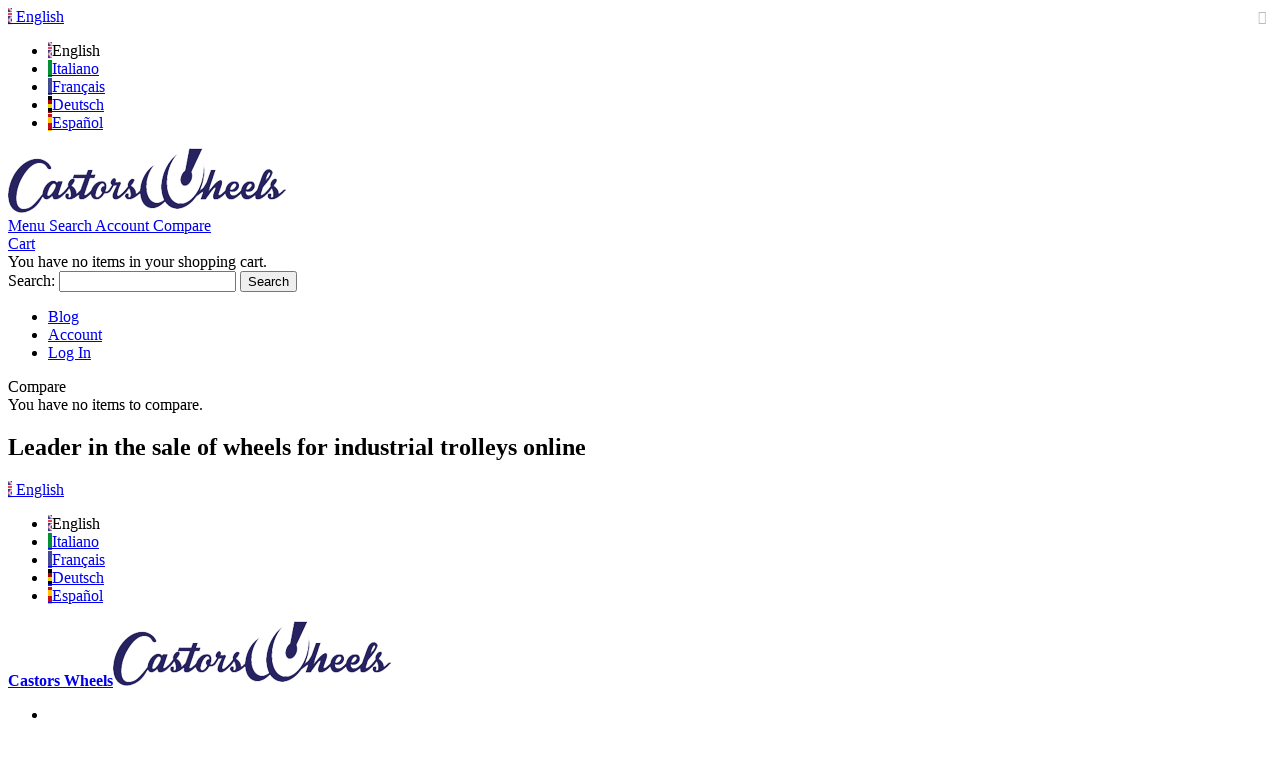

--- FILE ---
content_type: text/html; charset=UTF-8
request_url: https://www.castorswheels.com/en/accessories.html
body_size: 22339
content:
<!DOCTYPE html>

<!--[if lt IE 7 ]> <html lang="en" id="top" class="no-js ie6"> <![endif]-->
<!--[if IE 7 ]>    <html lang="en" id="top" class="no-js ie7"> <![endif]-->
<!--[if IE 8 ]>    <html lang="en" id="top" class="no-js ie8"> <![endif]-->
<!--[if IE 9 ]>    <html lang="en" id="top" class="no-js ie9"> <![endif]-->
<!--[if (gt IE 9)|!(IE)]><!--> <html lang="en" id="top" class="no-js"> <!--<![endif]-->

<head>
<meta http-equiv="Content-Type" content="text/html; charset=utf-8" />
<title>Accessories</title>
	<meta name="viewport" content="width=device-width, initial-scale=1" />
	<meta name="description" content="The company is situated in Florence, Italy that produces industrial wheels and for home applications, supports for industrial trucks, rubber wheels for every type of use." />
<meta name="keywords" content="plastic wheels,wheels for trolleys,wheels for furniture,supports,rubber wheels,wheels and trolleys,swivel wheels,chairs,office accessories,furnishing accessories,wheels for kitchens,bearings,trolleys,wheels" />
<meta name="robots" content="INDEX,FOLLOW" />


<link rel="icon" href="https://www.castorswheels.com/media/favicon/default/favicon.png" type="image/x-icon" />
<link rel="shortcut icon" href="https://www.castorswheels.com/media/favicon/default/favicon.png" type="image/x-icon" />

<!--[if lt IE 7]>
<script type="text/javascript">
//<![CDATA[
    var BLANK_URL = 'https://www.castorswheels.com/js/blank.html';
    var BLANK_IMG = 'https://www.castorswheels.com/js/spacer.gif';
//]]>
</script>
<![endif]-->

<link rel="stylesheet" type="text/css" href="https://www.castorswheels.com/media/css_secure/50cc22d146397e478cdd05860fab7120.css" media="all" />
<link rel="stylesheet" type="text/css" href="https://www.castorswheels.com/media/css_secure/83cbfda40c7850003b61ff61e9146b99.css" media="print" />
<script type="text/javascript" src="https://www.castorswheels.com/media/js/ab720f738e8bd2d346e7646323d3cd54.js"></script>
<script type="text/javascript" src="https://www.castorswheels.com/media/js/57ea0d25492bbab5ca920f648dc8f0f2.js" async></script>
<link href="https://www.castorswheels.com/en/rss/catalog/new/store_id/2/" title="New Products" rel="alternate" type="application/rss+xml" />
<link rel="canonical" href="https://www.castorswheels.com/en/accessories.html" />
<link href="https://www.castorswheels.com/en/rss/catalog/category/cid/4/store_id/2/" title="Accessories RSS Feed" rel="alternate" type="application/rss+xml" />
<!--[if IE]>
<link rel="stylesheet" type="text/css" href="https://www.castorswheels.com/media/css_secure/60af86339daa99ce0ce85920c5333014.css" media="all" />
<![endif]-->
<!--[if lt IE 7]>
<script type="text/javascript" src="https://www.castorswheels.com/media/js/744a1d4f24ee814400104b9100c02224.js"></script>
<![endif]-->
<!--[if lte IE 7]>
<link rel="stylesheet" type="text/css" href="https://www.castorswheels.com/media/css_secure/453396d69ba1fdada15d7728ba7595dd.css" media="all" />
<![endif]-->
<!--[if lte IE 8]>
<link rel="stylesheet" type="text/css" href="https://www.castorswheels.com/media/css_secure/d2cc2273e55990ea77636a2d94276553.css" media="all" />
<![endif]-->

<script type="text/javascript">
//<![CDATA[
Mage.Cookies.path     = '/';
Mage.Cookies.domain   = '.castorswheels.com';
//]]>
</script>

<script type="text/javascript">
//<![CDATA[
optionalZipCountries = ["IE","PA","HK","MO"];
//]]>
</script>
<script type="text/javascript" src="https://chimpstatic.com/mcjs-connected/js/users/02a290b4b335ccdc97a229534/fc881aeec75ed37e935fd2fa3.js" defer></script>



<script>var EnableUserId = false; var EnableClientId = false; var EnableOptOut = false;</script><script>EnableClientId = true;</script><script>EnableOptOut = true;</script>	 <script type="text/javascript">
	
	if (typeof(jQuery) == 'undefined') {
	   document.write("<script type='text/javascript' src='//ajax.googleapis.com/ajax/libs/jquery/1.8.0/jquery.min.js'></scr"+"ipt>");
    }
    if(EnableOptOut){
               // Set to the same value as the web property used on the site
               var gaProperty = 'UA-119613220-1';
       
               // Disable tracking if the opt-out cookie exists.
               var disableStr = "ga-disable-" + gaProperty;
               if (document.cookie.indexOf(disableStr + "=true") > -1) {
                 window[disableStr] = true;
               }
       
               // Opt-out function
               function gaOptout() {
               var expDate = new Date;
               expDate.setMonth(expDate.getMonth() + 26);
                 document.cookie = disableStr + "=true; expires="+expDate.toGMTString()+";path=/";
                 window[disableStr] = true;
               }
    }
	</script> 
		<!-- Google Tag Manager -->	
		<!-- End Google Tag Manager -->
	<script type="text/javascript">
	
        (function(i, s, o, g, r, a, m) {
            i["GoogleAnalyticsObject"] = r;
            i[r] = i[r] || function() {
                (i[r].q = i[r].q || []).push(arguments)
            }, i[r].l = 1 * new Date();
            a = s.createElement(o),
                    m = s.getElementsByTagName(o)[0];
            a.async = 1;
            a.src = g;
            m.parentNode.insertBefore(a, m)
        })(window, document, "script", "//www.google-analytics.com/analytics.js", "ga");
		
		ga('create', 'UA-119613220-1','www.castorswheels.com');

		if(EnableUserId){
						if('' != ""){
				    ga('set', '&uid', '' );
			        ga('send', 'event', 'userid', {"nonInteraction": 1});
			}
		}
        ga("require", "displayfeatures");
        if(EnableClientId){
        	ga(function(tracker) {
			tvc_clientID = tracker.get('clientId');
				ga("set", "dimension15", tvc_clientID);
	    	});
        }
		
		/* Set Anonymize ip */
			
							ga('set', 'anonymizeIp', true);
		
		
		/* Complete Anonymize ip*/
				ga('send', 'pageview');
		ga("require", "ec", "ec.js");

        var $t_jQuery = jQuery.noConflict(); 
		
						
			var cg_enable = false;
			var groupIndexed="";
					if(cg_enable){
			 ga('set', groupIndexed, 'Category Page'); 
			}
            var tvc_pgc = {};		
			
          
        					
               t_cat_url = "https://www.castorswheels.com/en/accessories/adjustable-feet-threaded-stem-10max30-0730001.html";
				t_product_url_2 = "https://www.castorswheels.com/en/adjustable-feet-threaded-stem-10max30-0730001.html";
                tvc_pgc[t_cat_url] = {'tvc_i': '0730001',
                    'tvc_n': 'Adjustable feet threaded stem 10MAx30',
                    'tvc_p': '1.56',
                    'tvc_id': '6850',
					'tvc_c':'Accessories,Adjustable feet',
					'tvc_po':'1',
					'tvc_pi':'1',
					'tvc_b':'',
					'url2':t_product_url_2,
					'visibility':'4',
					'tvc_ss':'In_Stock',
					'tvc_st':"0",
					'tvc_pd':'0%'
								
                }




        					
               t_cat_url = "https://www.castorswheels.com/en/accessories/adjustable-feet-threaded-stem-8max12-0730008.html";
				t_product_url_2 = "https://www.castorswheels.com/en/adjustable-feet-threaded-stem-8max12-0730008.html";
                tvc_pgc[t_cat_url] = {'tvc_i': '0730008',
                    'tvc_n': 'Adjustable feet threaded stem 8MAx12',
                    'tvc_p': '1.45',
                    'tvc_id': '6851',
					'tvc_c':'Accessories,Adjustable feet',
					'tvc_po':'2',
					'tvc_pi':'2',
					'tvc_b':'',
					'url2':t_product_url_2,
					'visibility':'4',
					'tvc_ss':'In_Stock',
					'tvc_st':"0",
					'tvc_pd':'0%'
								
                }




        					
               t_cat_url = "https://www.castorswheels.com/en/accessories/adjustable-feet-threaded-stem-8max38-0730008x38.html";
				t_product_url_2 = "https://www.castorswheels.com/en/adjustable-feet-threaded-stem-8max38-0730008x38.html";
                tvc_pgc[t_cat_url] = {'tvc_i': '0730008X38',
                    'tvc_n': 'Adjustable feet threaded stem 8MAx38',
                    'tvc_p': '1.54',
                    'tvc_id': '6852',
					'tvc_c':'Accessories,Adjustable feet',
					'tvc_po':'3',
					'tvc_pi':'3',
					'tvc_b':'',
					'url2':t_product_url_2,
					'visibility':'4',
					'tvc_ss':'In_Stock',
					'tvc_st':"0",
					'tvc_pd':'0%'
								
                }




        					
               t_cat_url = "https://www.castorswheels.com/en/accessories/inox-bushing-boccolax.html";
				t_product_url_2 = "https://www.castorswheels.com/en/inox-bushing-boccolax.html";
                tvc_pgc[t_cat_url] = {'tvc_i': 'BOCCOLAX',
                    'tvc_n': 'Inox bushing',
                    'tvc_p': '4.26',
                    'tvc_id': '6777',
					'tvc_c':'Accessories,Ball Bearings',
					'tvc_po':'4',
					'tvc_pi':'4',
					'tvc_b':'',
					'url2':t_product_url_2,
					'visibility':'4',
					'tvc_ss':'In_Stock',
					'tvc_st':"0",
					'tvc_pd':'0%'
								
                }




        					
               t_cat_url = "https://www.castorswheels.com/en/catalog/product/view/id/6778/s/zinc-bushing-boccolaz/category/4/";
				t_product_url_2 = "https://www.castorswheels.com/en/zinc-bushing-boccolaz.html";
                tvc_pgc[t_cat_url] = {'tvc_i': 'BOCCOLAZ',
                    'tvc_n': 'Zinc bushing',
                    'tvc_p': '1.82',
                    'tvc_id': '6778',
					'tvc_c':'Ball Bearings',
					'tvc_po':'5',
					'tvc_pi':'5',
					'tvc_b':'',
					'url2':t_product_url_2,
					'visibility':'4',
					'tvc_ss':'In_Stock',
					'tvc_st':"0",
					'tvc_pd':'0%'
								
                }




        					
               t_cat_url = "https://www.castorswheels.com/en/accessories/hexagonal-bolt-m-10x40-bulvit1040x.html";
				t_product_url_2 = "https://www.castorswheels.com/en/hexagonal-bolt-m-10x40-bulvit1040x.html";
                tvc_pgc[t_cat_url] = {'tvc_i': 'BULVIT1040X',
                    'tvc_n': 'Hexagonal bolt M. 10x40',
                    'tvc_p': '1.22',
                    'tvc_id': '5774',
					'tvc_c':'Accessories,Bolts',
					'tvc_po':'6',
					'tvc_pi':'6',
					'tvc_b':'',
					'url2':t_product_url_2,
					'visibility':'4',
					'tvc_ss':'In_Stock',
					'tvc_st':"0",
					'tvc_pd':'0%'
								
                }




        					
               t_cat_url = "https://www.castorswheels.com/en/accessories/hexagonal-bolt-m-10x40-bulvit1040z.html";
				t_product_url_2 = "https://www.castorswheels.com/en/hexagonal-bolt-m-10x40-bulvit1040z.html";
                tvc_pgc[t_cat_url] = {'tvc_i': 'BULVIT1040Z',
                    'tvc_n': 'Hexagonal bolt M. 10x40',
                    'tvc_p': '0.45',
                    'tvc_id': '5775',
					'tvc_c':'Accessories,Bolts',
					'tvc_po':'7',
					'tvc_pi':'7',
					'tvc_b':'',
					'url2':t_product_url_2,
					'visibility':'4',
					'tvc_ss':'In_Stock',
					'tvc_st':"0",
					'tvc_pd':'0%'
								
                }




        					
               t_cat_url = "https://www.castorswheels.com/en/accessories/hexagonal-bolt-m-10x50-bulvit1050x.html";
				t_product_url_2 = "https://www.castorswheels.com/en/hexagonal-bolt-m-10x50-bulvit1050x.html";
                tvc_pgc[t_cat_url] = {'tvc_i': 'BULVIT1050X',
                    'tvc_n': 'Hexagonal bolt M. 10x50',
                    'tvc_p': '1.22',
                    'tvc_id': '5776',
					'tvc_c':'Accessories,Bolts',
					'tvc_po':'8',
					'tvc_pi':'8',
					'tvc_b':'',
					'url2':t_product_url_2,
					'visibility':'4',
					'tvc_ss':'In_Stock',
					'tvc_st':"0",
					'tvc_pd':'0%'
								
                }




        					
               t_cat_url = "https://www.castorswheels.com/en/accessories/hexagonal-bolt-m-10x50-bulvit1050z.html";
				t_product_url_2 = "https://www.castorswheels.com/en/hexagonal-bolt-m-10x50-bulvit1050z.html";
                tvc_pgc[t_cat_url] = {'tvc_i': 'BULVIT1050Z',
                    'tvc_n': 'Hexagonal bolt M. 10x50',
                    'tvc_p': '0.51',
                    'tvc_id': '5777',
					'tvc_c':'Accessories,Bolts',
					'tvc_po':'9',
					'tvc_pi':'9',
					'tvc_b':'',
					'url2':t_product_url_2,
					'visibility':'4',
					'tvc_ss':'In_Stock',
					'tvc_st':"0",
					'tvc_pd':'0%'
								
                }




        					
               t_cat_url = "https://www.castorswheels.com/en/accessories/hexagonal-bolt-m-12x40-bulvit1240x.html";
				t_product_url_2 = "https://www.castorswheels.com/en/hexagonal-bolt-m-12x40-bulvit1240x.html";
                tvc_pgc[t_cat_url] = {'tvc_i': 'BULVIT1240X',
                    'tvc_n': 'Hexagonal bolt M. 12x40',
                    'tvc_p': '1.57',
                    'tvc_id': '5778',
					'tvc_c':'Accessories,Bolts',
					'tvc_po':'10',
					'tvc_pi':'10',
					'tvc_b':'',
					'url2':t_product_url_2,
					'visibility':'4',
					'tvc_ss':'In_Stock',
					'tvc_st':"0",
					'tvc_pd':'0%'
								
                }




        			catName = "Accessories";
			
			exec_tvc_t_c = true;
            
		
            
        
        </script>
    
    <!--Tatvic Enhanced eCommerce Section end -->
<script type="text/javascript" async>
    var w = document.createElement("script");
    w.type = "text/javascript";
    w.src = "//widget.trustpilot.com/bootstrap/v5/tp.widget.bootstrap.min.js";
    w.async = true;
    document.head.appendChild(w);
</script>
<script type="text/javascript">
	(function(w,d,s,r,n){w.TrustpilotObject=n;w[n]=w[n]||function(){(w[n].q=w[n].q||[]).push(arguments)};
	a=d.createElement(s);a.async=1;a.src=r;a.type='text/java'+s;f=d.getElementsByTagName(s)[0];
	f.parentNode.insertBefore(a,f)})(window,document,'script', 'https://invitejs.trustpilot.com/tp.min.js', 'tp');
	tp('register','FgcJeyTvSyR99wQX');
</script>
<script type="text/javascript">
    function inIframe() {
        try {
            return window.self !== window.top;
        } catch (e) {
            return false;
        }
    }

    function tryParseJson(str) {
        if (typeof str === 'string') {
            try {
                return JSON.parse(str);
            } catch (e) {
                return false;
            }
        }
        return false;
    }

    if (inIframe()) {
        try {
            window.addEventListener('message', function (e) {
                var adminOrign = new URL(window.location).hostname;
                if (!e.data || e.origin.indexOf(adminOrign) === -1) {
                    return;
                }
                if (typeof TrustpilotPreview !== 'undefined') {
                    if (typeof e.data === 'string' && e.data === 'submit') {
                        TrustpilotPreview.sendTrustboxes();
                    } else {
                        jsonData = JSON.parse(e.data);
                        if (jsonData.trustbox) {
                            TrustpilotPreview.setSettings(jsonData.trustbox);
                        } else if (jsonData.customised) {
                            TrustpilotPreview.updateActive(jsonData.customised);
                        }
                    }
                } else {
                    var settings = tryParseJson(e.data);
                    if (settings) {
                        var p = document.createElement("script");
                        p.type = "text/javascript";
                        p.onload = function () {
                            const iFrame = e.source.parent.document.getElementById('configuration_iframe').contentWindow;
                            TrustpilotPreview.init(['//ecommplugins-scripts.trustpilot.com/v2.1/css/preview.css'], settings, iFrame, e.source);
                        };
                        p.src = '//ecommplugins-scripts.trustpilot.com/v2.1/js/preview.js';
                        document.head.appendChild(p);
                    }
                }
            });
        }
        catch (e) {
            if (typeof logTrustpilotError !== "function") {
                var script = document.createElement("script");
                script.src = '//ecommplugins-scripts.trustpilot.com/js/sentryLog.js'
                script.onload = function() {
                    logTrustpilotError(e);
                };
                document.head.appendChild(script);
            } else {
                logTrustpilotError(e)
            }
        }
    }
</script>
<script type="text/javascript" async>
    const trustpilot_trustbox_settings = {"trustboxes":[{"enabled":"enabled","snippet":"[base64]","customizations":"[base64]","page":"category","position":"before","corner":"top: #{Y}px; left: #{X}px;","paddingx":"0","paddingy":"0","zindex":"1000","clear":"both","xpaths":"[base64]","sku":"001080CRZ, TRUSTPILOT_SKU_VALUE_5050","name":"Ruota in acciaio e gomma \u00c3\u009880  girevole","widgetName":"Micro Review Count","repeatable":false,"uuid":"c12c3a0f-34c7-60c2-5879-d3679ecf3f59","error":null,"repeatXpath":{"xpathById":{"prefix":"","suffix":""},"xpathFromRoot":{"prefix":"","suffix":""}},"width":"100%","height":"24px","locale":"it-IT"},{"enabled":"enabled","snippet":"[base64]","customizations":"[base64]","page":"category","position":"before","corner":"top: #{Y}px; left: #{X}px;","paddingx":"0","paddingy":"0","zindex":"1000","clear":"both","xpaths":"[base64]","sku":"001080CRZ, TRUSTPILOT_SKU_VALUE_5050","name":"Ruota in acciaio e gomma \u00c3\u009880  girevole","widgetName":"Micro TrustScore","repeatable":false,"uuid":"bf1bc6d0-4bb9-f456-bcd3-82566453672d","error":null,"repeatXpath":{"xpathById":{"prefix":"","suffix":""},"xpathFromRoot":{"prefix":"","suffix":""}},"width":"100%","height":"70px","locale":"it-IT"}],"activeTrustbox":0,"pageUrls":{"landing":"https:\/\/www.castorswheels.com\/default\/","category":"https:\/\/www.castorswheels.com\/default\/altri-prodotti-home.html\/","product":"https:\/\/www.castorswheels.com\/default\/catalog\/product\/view\/id\/5050\/s\/ruota-acciaio-gomma-80-girevole-001080crz\/"}};
    if (trustpilot_trustbox_settings) {
        document.addEventListener('DOMContentLoaded', function() {
            tp('trustBox', trustpilot_trustbox_settings);
        });
    }
</script><style type="text/css">
									.footer-container2
	{
		background-image: url(https://www.castorswheels.com/media/wysiwyg/infortis/ultimo/_patterns/default/1.png);
	}
		</style><script type="text/javascript">//<![CDATA[
        var Translator = new Translate({"Partita IVA invalid.":"VAT number invalid."});
        //]]></script><script async defer src="https://svc11.accelasearch.io/API/shops/566f3b6db9ea4b8ebd3ca53e4801b7b3/loader"></script>

<!-- Facebook Pixel Code -->
<script>
!function(f,b,e,v,n,t,s)
{if(f.fbq)return;n=f.fbq=function(){n.callMethod?
n.callMethod.apply(n,arguments):n.queue.push(arguments)};
if(!f._fbq)f._fbq=n;n.push=n;n.loaded=!0;n.version='2.0';
n.queue=[];t=b.createElement(e);t.async=!0;
t.src=v;s=b.getElementsByTagName(e)[0];
s.parentNode.insertBefore(t,s)}(window, document,'script',
'https://connect.facebook.net/en_US/fbevents.js');
fbq('init', '554602168817662');
fbq('track', 'PageView');
</script>
<noscript><img height="1" width="1" style="display:none"
src="https://www.facebook.com/tr?id=554602168817662&ev=PageView&noscript=1"
/></noscript>
<!-- End Facebook Pixel Code -->


<!-- Google Tag Manager -->
<script>(function(w,d,s,l,i){w[l]=w[l]||[];w[l].push({'gtm.start':
new Date().getTime(),event:'gtm.js'});var f=d.getElementsByTagName(s)[0],
j=d.createElement(s),dl=l!='dataLayer'?'&l='+l:'';j.async=true;j.src=
'https://www.googletagmanager.com/gtm.js?id='+i+dl;f.parentNode.insertBefore(j,f);
})(window,document,'script','dataLayer','GTM-5KCW6TD');</script>
<!-- End Google Tag Manager -->

	<link href='//fonts.googleapis.com/css?family=Montserrat&amp;subset=latin' rel='stylesheet' type='text/css' />
</head>
<body class=" catalog-category-view responsive categorypath-accessories-html category-accessories  page-layout-2columns-left">
<div id="root-wrapper">
<div class="wrapper">
        <noscript>
        <div class="global-site-notice noscript">
            <div class="notice-inner">
                <p>
                    <strong>JavaScript seems to be disabled in your browser.</strong><br />
                    You must have JavaScript enabled in your browser to utilize the functionality of this website.                </p>
            </div>
        </div>
    </noscript>
    <div class="page">
        <div id="header-container" class="header-container header-mobile" style="display:none;">
<div class="header-container2">
<div class="header-container3">

        <!-- Part of the header displayed only in mobile mode -->
    <div class="header-m-container">

        <div class="header-m-top-container">
            <div class="header-m-top header container clearer">
                <div class="inner-container">

                    
                                                                <div id="lang-switcher-wrapper-mobile" class="item item-right">
    
    <div class="lang-switcher dropdown">
        <a href="#" class="dropdown-heading cover">
            <span>
                <span class="label dropdown-icon flag"
                style="background-image:url(https://www.castorswheels.com/skin/frontend/ultimo/cw/images/flags/en.png)">&nbsp;</span>
                                <span class="value">English</span>
                <span class="caret"></span>
            </span>
        </a>
        <ul class="dropdown-content left-hand"><li class="current"><span class="label dropdown-icon" style="background-image:url(https://www.castorswheels.com/skin/frontend/ultimo/cw/images/flags/en.png);">&nbsp;</span>English</li><li><a href="https://www.castorswheels.com/default/accessories.html?___from_store=en"><span class="label dropdown-icon" style="background-image:url(https://www.castorswheels.com/skin/frontend/ultimo/cw/images/flags/default.png);">&nbsp;</span>Italiano</a></li><li><a href="https://www.castorswheels.com/fr/accessories.html?___from_store=en"><span class="label dropdown-icon" style="background-image:url(https://www.castorswheels.com/skin/frontend/ultimo/cw/images/flags/fr.png);">&nbsp;</span>Français</a></li><li><a href="https://www.castorswheels.com/de/accessories.html?___from_store=en"><span class="label dropdown-icon" style="background-image:url(https://www.castorswheels.com/skin/frontend/ultimo/cw/images/flags/de.png);">&nbsp;</span>Deutsch</a></li><li><a href="https://www.castorswheels.com/es/accessories.html?___from_store=en"><span class="label dropdown-icon" style="background-image:url(https://www.castorswheels.com/skin/frontend/ultimo/cw/images/flags/es.png);">&nbsp;</span>Español</a></li></ul>    </div>

</div>
                    
                </div> <!-- end: inner-container -->
            </div> <!-- end: header-m-top -->
        </div> <!-- end: header-m-top-container -->

        <div class="header-m-primary-container">
            <div class="header-m-primary header container">
                <div class="inner-container">

                    
                    <!-- Mobile logo -->
                    <div class="logo-wrapper--mobile">
                        <a class="logo logo--mobile" href="https://www.castorswheels.com/en/" title="Castors Wheels">
                            <img src="https://www.castorswheels.com/skin/frontend/ultimo/cw/images/logo_cw.png" alt="Castors Wheels" />
                        </a>
                    </div>
                    <div class="clearer after-mobile-logo"></div>

                    <!-- Skip links -->
                    <div class="skip-links-wrapper skip-links--5">

                                                    <a href="#header-nav" class="skip-link skip-nav">
                                <span class="icon ic ic-menu"></span>
                                <span class="label">Menu</span>
                            </a>
                        
                                                    <a href="#header-search" class="skip-link skip-search">
                                <span class="icon ic ic-search"></span>
                                <span class="label">Search</span>
                            </a>
                        
                                                    <a href="#header-account" class="skip-link skip-account">
                                <span class="icon ic ic-user"></span>
                                <span class="label">Account</span>
                            </a>
                        
                                                    <a href="#header-compare" class="skip-link skip-compare">
                                <span class="icon ic ic-compare"></span>
                                                                <span class="label">Compare</span>
                            </a>
                        
                        
                                                                            <div id="mini-cart-marker-mobile"></div>
                            <div id="mini-cart" class="mini-cart dropdown is-empty">

    <a href="#header-cart" class="mini-cart-heading dropdown-heading cover skip-link skip-cart">
        <span>
        
            <span class="icon ic ic-cart"></span>
                        <span class="label">Cart</span>
                        <span class="caret"></span>

        </span>
    </a> <!-- end: heading -->
    
                <div id="header-cart" class="mini-cart-content dropdown-content left-hand block block block-cart skip-content skip-content--style">
            <div class="block-content-inner">

                                <div class="empty">You have no items in your shopping cart.</div>

            </div> <!-- end: inner block -->
        </div> <!-- end: dropdown-content -->
    
</div>
                        
                                                    <div id="header-nav" class="skip-content skip-content--style">
                                <div id="nav-marker-mobile"></div>
                            </div>

                                                    <div id="search-marker-mobile"></div>
                            <div id="header-search" class="skip-content skip-content--style">
    <div class="search-wrapper">
        <style>
.form-search .button-adv::before {
    display: inline-block;
    font-family: ThemeIcons;
    font-style: normal;
    font-weight: normal;
    font-variant: normal;
    text-transform: none;
    -webkit-font-smoothing: antialiased;
    -moz-osx-font-smoothing: grayscale;
    /* content: "\e23c"; /* + */
    /*content: "\e22e"; /* foglio con matita */
    content: "\e244"; /* lampadina */
}
.form-search .button-adv {
    transition: color 300ms ease-in-out, background-color 300ms ease-in-out, border-color 300ms ease-in-out;
    -moz-transition: color 300ms ease-in-out, background-color 300ms ease-in-out, border-color 300ms ease-in-out;
    -webkit-transition: color 300ms ease-in-out, background-color 300ms ease-in-out, border-color 300ms ease-in-out;
    -o-transition: color 300ms ease-in-out, background-color 300ms ease-in-out, border-color 300ms ease-in-out;
    position: absolute;
    right: 0;
    top: 0;
    margin: 1px;
    padding: 0;
    background-color: transparent !important;
    width: 34px;
    height: 34px;
    line-height: 34px;
    text-align: center;
    font-size: 14px;
    color: #bbbbbb;
}
.form-search .button-adv:hover,
.form-search .button-adv.button:focus {
    background-color: #7bb9e5 !important;
    color: #ffffff !important;
}
.form-search button[type="submit"] {
    right:  34px;
}
</style>
<form id="search_mini_form" action="https://www.castorswheels.com/en/catalogsearch/result/" method="get">
    <div class="form-search">
        <label for="search">Search:</label>
        <input id="search" type="text" name="q" value="" class="input-text" maxlength="128" />
        <button type="submit" title="Search" class="button"><span><span>Search</span></span></button>
        <a title="Advanced Wheels Search" class="button-adv" href="https://www.castorswheels.com/en/catalogsearch/advanced/"></a>
        <div id="search_autocomplete" class="search-autocomplete"></div>
        <script type="text/javascript">
        //<![CDATA[
            var searchForm = new Varien.searchForm('search_mini_form', 'search', 'Search entire store here...');
            searchForm.initAutocomplete('https://www.castorswheels.com/en/catalogsearch/ajax/suggest/', 'search_autocomplete');
        //]]>
        </script>
    </div>
</form>
    </div>
</div>
                        
                                                    <div id="account-links-marker-mobile"></div>
                                <div id="header-account" class="account-links top-links links-wrapper-separators-left skip-content skip-content--style">
        <ul class="links">
                        <li class="first" ><a href="https://www.castorswheels.com/en/blog.html" title="Blog" class="top-link-mpblog">Blog</a></li>
                                <li ><a href="https://www.castorswheels.com/en/customer/account/" title="Account" >Account</a></li>
                                                                <li class=" last" ><a href="https://www.castorswheels.com/en/customer/account/login/referer/aHR0cHM6Ly93d3cuY2FzdG9yc3doZWVscy5jb20vZW4vYWNjZXNzb3JpZXMuaHRtbA,,/" title="Log In" >Log In</a></li>
            </ul>
    </div>
                        
                                                    <div id="mini-compare-marker-mobile"></div>
                            <div id="mini-compare" class="mini-compare dropdown is-empty">

    <div class="mini-compare-heading dropdown-heading cover skip-link skip-compare" title="You have no items to compare.">
        <span>
            <span class="icon ic ic-compare"></span>
                        <span class="label">Compare</span>
            <span class="caret"></span>
        </span>
    </div>
    <div id="header-compare" class="mini-compare-content dropdown-content left-hand block skip-content skip-content--style">
            <div class="empty">You have no items to compare.</div>
        </div><!-- end: dropdown-content -->

</div>
                        
                            <div class="skip-links-clearer clearer"></div>

                    </div> <!-- end: skip-links-wrapper -->

                </div> <!-- end: inner-container -->
            </div> <!-- end: header-m-primary -->
        </div> <!-- end: header-m-primary-container -->

    </div> <!-- end: header-m-container -->
    
    <!-- Part of the header displayed only in regular mode -->
    <div class="header-top-container">
        <div class="header-top header container clearer">
            <div class="inner-container">

                                
                <div class="left-column">

                    
                    
                                                            <div class="item item-left hide-below-960">
                        <h2 class="welcome-msg">Leader in the sale of wheels for industrial trolleys online </h2>
                    </div>

                </div> <!-- end: left column -->

                <div class="right-column">

                                                                        <div class="item item-right item-interface"><div id="lang-switcher-wrapper-regular">
    
    <div class="lang-switcher dropdown">
        <a href="#" class="dropdown-heading cover">
            <span>
                <span class="label dropdown-icon flag"
                style="background-image:url(https://www.castorswheels.com/skin/frontend/ultimo/cw/images/flags/en.png)">&nbsp;</span>
                                <span class="value">English</span>
                <span class="caret"></span>
            </span>
        </a>
        <ul class="dropdown-content left-hand"><li class="current"><span class="label dropdown-icon" style="background-image:url(https://www.castorswheels.com/skin/frontend/ultimo/cw/images/flags/en.png);">&nbsp;</span>English</li><li><a href="https://www.castorswheels.com/default/accessories.html?___from_store=en"><span class="label dropdown-icon" style="background-image:url(https://www.castorswheels.com/skin/frontend/ultimo/cw/images/flags/default.png);">&nbsp;</span>Italiano</a></li><li><a href="https://www.castorswheels.com/fr/accessories.html?___from_store=en"><span class="label dropdown-icon" style="background-image:url(https://www.castorswheels.com/skin/frontend/ultimo/cw/images/flags/fr.png);">&nbsp;</span>Français</a></li><li><a href="https://www.castorswheels.com/de/accessories.html?___from_store=en"><span class="label dropdown-icon" style="background-image:url(https://www.castorswheels.com/skin/frontend/ultimo/cw/images/flags/de.png);">&nbsp;</span>Deutsch</a></li><li><a href="https://www.castorswheels.com/es/accessories.html?___from_store=en"><span class="label dropdown-icon" style="background-image:url(https://www.castorswheels.com/skin/frontend/ultimo/cw/images/flags/es.png);">&nbsp;</span>Español</a></li></ul>    </div>

</div></div>
                                            
                                        
                    
                    
                    
                </div> <!-- end: right column -->

            </div> <!-- end: inner-container -->
        </div> <!-- end: header-top -->
    </div> <!-- end: header-top-container -->

    <div class="header-primary-container">
        <div class="header-primary header container">
            <div class="inner-container">

                
                                <div class="hp-blocks-holder">

                                            <!-- Left column -->
                        <div class="hp-block left-column grid12-4">
                                                                                                                            <div class="item"><div class="logo-wrapper logo-wrapper--regular">
			<a class="logo logo--regular" href="https://www.castorswheels.com/en/" title="Castors Wheels"><strong>Castors Wheels</strong><img src="https://www.castorswheels.com/skin/frontend/ultimo/cw/images/logo_cw.png" alt="Castors Wheels" /></a>
	</div>
</div>
                                                                                    </div> <!-- end: left column -->
                    
                                            <!-- Central column -->
                        <div class="hp-block central-column grid12-4">
                                                                                                                            <div class="item"><div id="search-marker-regular"></div></div>
                                                                                    </div> <!-- end: central column -->
                    
                                            <!-- Right column -->
                        <div class="hp-block right-column grid12-4">
                                                                                                                            <div class="item"><div id="user-menu-wrapper-regular">
    <div id="user-menu" class="user-menu">

        
        
                    <div id="mini-cart-marker-regular"></div>        
        
                
        
                    <div id="mini-compare-marker-regular"></div>        
        
                
        
                    <div id="account-links-marker-regular"></div>        
        
        
    </div> <!-- end: user-menu -->
</div>
</div>
                                                                                    </div> <!-- end: right column -->
                                        
                </div> <!-- end: hp-blocks-holder -->

            </div> <!-- end: inner-container -->
        </div> <!-- end: header-primary -->
    </div> <!-- end: header-primary-container -->

            
    <div class="nav-container skip-content sticky-container">
        <div class="nav container clearer">
            <div class="inner-container"><div class="navi-wrapper">

        <ul class="nav-holders-wrapper">
        <li id="nav-holder1" class="nav-item level0 level-top nav-holder"></li>
        <li id="nav-holder2" class="nav-item level0 level-top nav-holder"></li>
        <li id="nav-holder3" class="nav-item level0 level-top nav-holder"></li>
    </ul>

            
        <div class="mobnav-trigger menu-trigger">
            <div class="menu-trigger-inner">
                <span class="trigger-icon"><span class="line"></span><span class="line"></span><span class="line"></span></span>
                <span class="label">Menu</span>
            </div>
        </div>

    
        
            
        <div id="nav-marker-regular"></div>
    <nav id="mainmenu" class="navi nav-regular opt-fx-fade-inout opt-sb5 opt-sob with-bullets">
        <ul>

                        	<li class="nav-item nav-item--stickylogo level0 level-top nav-holder">
		<img src="https://www.castorswheels.com/skin/frontend/ultimo/cw/images/logo_cw_sticky.png" alt="Castors Wheels" />
	</li>

            
                        
                                        <li class="nav-item level0 nav-1 level-top first nav-item--parent mega nav-item--only-subcategories parent"><a href="https://www.castorswheels.com/en/wheels.html" class="level-top"" title="Wheels"><span>Wheels</span><span class="caret"></span></a><span class="opener"></span><div class="nav-panel--dropdown nav-panel full-width"><div class="nav-panel-inner"><div class="nav-block--center grid12-12"><ul class="level0 nav-submenu nav-submenu--mega dd-itemgrid dd-itemgrid-6col"><li class="nav-item level1 nav-1-1 first"><div class="nav-block nav-block--top std"><a href="https://www.castorswheels.com/en/wheels/steel-rubber.html">
	<img class="image" src="https://www.castorswheels.com/media/wysiwyg/icone_categorie/acciaio_gomma.jpg" alt="Steel and Rubber" />
</a></div><a href="https://www.castorswheels.com/en/wheels/steel-rubber.html"" title="Steel and rubber"><span>Steel and rubber</span></a></li><li class="nav-item level1 nav-1-2"><div class="nav-block nav-block--top std"><a href="https://www.castorswheels.com/en/wheels/nylon.html">
	<img class="image" src="https://www.castorswheels.com/media/wysiwyg/icone_categorie/nylon.jpg" alt="Nylon" />
</a></div><a href="https://www.castorswheels.com/en/wheels/nylon.html"" title="Nylon"><span>Nylon</span></a></li><li class="nav-item level1 nav-1-3"><div class="nav-block nav-block--top std"><a href="https://www.castorswheels.com/en/wheels/nylon-rubber.html">
	<img class="image" src="https://www.castorswheels.com/media/wysiwyg/icone_categorie/nylon_gomma.jpg" alt="Nylon and Rubber" />
</a></div><a href="https://www.castorswheels.com/en/wheels/nylon-rubber.html"" title="Nylon and Rubber"><span>Nylon and Rubber</span></a></li><li class="nav-item level1 nav-1-4"><div class="nav-block nav-block--top std"><a href="https://www.castorswheels.com/en/wheels/nylon-polyurethane.html">
	<img class="image" src="https://www.castorswheels.com/media/wysiwyg/icone_categorie/nylon_poliuretano.jpg" alt="Nylon and Polyurethane" />
</a></div><a href="https://www.castorswheels.com/en/wheels/nylon-polyurethane.html"" title="Nylon and polyurethane"><span>Nylon and polyurethane</span></a></li><li class="nav-item level1 nav-1-5"><div class="nav-block nav-block--top std"><a href="https://www.castorswheels.com/en/wheels/aluminum-polyurethane.html">
	<img class="image" src="https://www.castorswheels.com/media/wysiwyg/icone_categorie/alluminio_poliuretano.jpg" alt="Aluminum and Polyurethane" />
</a></div><a href="https://www.castorswheels.com/en/wheels/aluminum-polyurethane.html"" title="Aluminum and Polyurethane"><span>Aluminum and Polyurethane</span></a></li><li class="nav-item level1 nav-1-6"><div class="nav-block nav-block--top std"><a href="https://www.castorswheels.com/en/wheels/cast-iron-polyurethane.html">
	<img class="image" src="https://www.castorswheels.com/media/wysiwyg/icone_categorie/ghisa_poliuretano.jpg" alt="Ghisa e Polyurethane" />
</a></div><a href="https://www.castorswheels.com/en/wheels/cast-iron-polyurethane.html"" title="Cast iron and polyurethane"><span>Cast iron and polyurethane</span></a></li><li class="nav-item level1 nav-1-7"><div class="nav-block nav-block--top std"><a href="https://www.castorswheels.com/en//wheels/double.html">
	<img class="image" src="https://www.castorswheels.com/media/wysiwyg/icone_categorie/doppia.jpg" alt="Double" />
</a></div><a href="https://www.castorswheels.com/en/wheels/duoble.html"" title="Duoble"><span>Duoble</span></a></li><li class="nav-item level1 nav-1-8"><div class="nav-block nav-block--top std"><a href="https://www.castorswheels.com/en/wheels/elastic-rubber.html">
	<img class="image" src="https://www.castorswheels.com/media/wysiwyg/icone_categorie/gomma_elastica.jpg" alt="Elastic Rubber" />
</a></div><a href="https://www.castorswheels.com/en/wheels/elastic-rubber.html"" title="Elastic rubber"><span>Elastic rubber</span></a></li><li class="nav-item level1 nav-1-9"><div class="nav-block nav-block--top std"><a href="https://www.castorswheels.com/en/wheels/pneumatic-puncture-proof.html">
	<img class="image" src="https://www.castorswheels.com/media/wysiwyg/icone_categorie/pneumatica_antiforatura.jpg" alt="Pneumatic and Puncture proof.html" />
</a></div><a href="https://www.castorswheels.com/en/wheels/pneumatic-puncture-proof.html"" title="Pneumatic and puncture proof"><span>Pneumatic and puncture proof</span></a></li><li class="nav-item level1 nav-1-10"><div class="nav-block nav-block--top std"><a href="https://www.castorswheels.com/en/wheels/rollers.html">
	<img class="image" src="https://www.castorswheels.com/media/wysiwyg/icone_categorie/rulli.jpg" alt="Rollers" />
</a></div><a href="https://www.castorswheels.com/en/wheels/rollers.html"" title="Rollers"><span>Rollers</span></a></li><li class="nav-item level1 nav-1-11"><div class="nav-block nav-block--top std"><a href="https://www.castorswheels.com/en//wheels/stainless-steel.html">
	<img class="image" src="https://www.castorswheels.com/media/wysiwyg/icone_categorie/supporto_inox.jpg" alt="Stainless Steel" />
</a></div><a href="https://www.castorswheels.com/en/wheels/stainless-steel.html"" title="Stainless steel"><span>Stainless steel</span></a></li><li class="nav-item level1 nav-1-12"><div class="nav-block nav-block--top std"><a href="https://www.castorswheels.com/en//wheels/high-temperature.html">
	<img class="image" src="https://www.castorswheels.com/media/wysiwyg/icone_categorie/alta_temperatura.jpg" alt="High Temperature" />
</a></div><a href="https://www.castorswheels.com/en/wheels/high-temperature.html"" title="High Temperature"><span>High Temperature</span></a></li><li class="nav-item level1 nav-1-13"><div class="nav-block nav-block--top std"><a href="https://www.castorswheels.com/en//wheels/special-bracket.html">
	<img class="image" src="https://www.castorswheels.com/media/wysiwyg/icone_categorie/supporto_speciale.jpg" alt="Special Bracket" />
</a></div><a href="https://www.castorswheels.com/en/wheels/special-bracket.html"" title="Special Bracket"><span>Special Bracket</span></a></li><li class="nav-item level1 nav-1-14"><div class="nav-block nav-block--top std"><a href="https://www.castorswheels.com/en/wheels/heavy-duty.html">
	<img class="image" src="https://www.castorswheels.com/media/wysiwyg/icone_categorie/gran_carico.jpg" alt="Heavy Duty" />
</a></div><a href="https://www.castorswheels.com/en/wheels/heavy-duty.html"" title="Heavy duty"><span>Heavy duty</span></a></li><li class="nav-item level1 nav-1-15"><div class="nav-block nav-block--top std"><a href="https://www.castorswheels.com/en//wheels/levelling-castors.html">
	<img class="image" src="https://www.castorswheels.com/media/wysiwyg/icone_categorie/ruote_livellamento.jpg" alt="Levelling castors" />
</a></div><a href="https://www.castorswheels.com/en/wheels/levelling-castors.html"" title="Levelling castors"><span>Levelling castors</span></a></li><li class="nav-item level1 nav-1-16"><div class="nav-block nav-block--top std"><a href="https://www.castorswheels.com/en/wheels/furniture-office-professional-environments.html">
	<img class="image" src="https://www.castorswheels.com/media/wysiwyg/icone_categorie/arredamento_ufficio.jpg" alt="Furniture Office and Professional environments" />
</a></div><a href="https://www.castorswheels.com/en/wheels/furniture-office-professional-environments.html"" title="Furniture - Office - Professional Environments"><span>Furniture - Office - Professional Environments</span></a></li><li class="nav-item level1 nav-1-17 last"><div class="nav-block nav-block--top std"><a href="https://www.castorswheels.com/en/wheels/nautical.html">
	<img class="image" src="https://www.castorswheels.com/media/wysiwyg/icone_categorie/nautica.jpg" alt="Nautical" />
</a></div><a href="https://www.castorswheels.com/en/wheels/nautical.html"" title="Nautical"><span>Nautical</span></a></li></ul></div></div></div></li><li class="nav-item level0 nav-2 active current level-top nav-item--parent classic nav-item--only-subcategories parent"><a href="https://www.castorswheels.com/en/accessories.html" class="level-top"" title="Accessories"><span>Accessories</span><span class="caret"></span></a><span class="opener"></span><ul class="level0 nav-submenu nav-panel--dropdown nav-panel"><li class="nav-item level1 nav-2-1 first classic"><a href="https://www.castorswheels.com/en/accessories/bolts.html"" title="Bolts"><span>Bolts</span></a></li><li class="nav-item level1 nav-2-2 classic"><a href="https://www.castorswheels.com/en/accessories/ball-bearings.html"" title="Ball Bearings"><span>Ball Bearings</span></a></li><li class="nav-item level1 nav-2-3 classic"><a href="https://www.castorswheels.com/en/accessories/expanders.html"" title="Expanders"><span>Expanders</span></a></li><li class="nav-item level1 nav-2-4 classic"><a href="https://www.castorswheels.com/en/accessories/fixing-washers.html"" title="fixing washers"><span>fixing washers</span></a></li><li class="nav-item level1 nav-2-5 last classic"><a href="https://www.castorswheels.com/en/accessories/adjustable-feet.html"" title="Adjustable feet"><span>Adjustable feet</span></a></li></ul></li><li class="nav-item level0 nav-3 level-top last nav-item--parent classic nav-item--only-subcategories parent"><a href="https://www.castorswheels.com/en/other-products.html" class="level-top"" title="Other Products"><span>Other Products<span class="cat-label cat-label-label1 pin-bottom">New!</span></span><span class="caret"></span></a><span class="opener"></span><ul class="level0 nav-submenu nav-panel--dropdown nav-panel" style="width:280px;"><li class="nav-item level1 nav-3-1 first classic"><a href="https://www.castorswheels.com/en/other-products/hand-pallet-trucks.html"" title="Hand Pallet Trucks"><span>Hand Pallet Trucks</span></a></li><li class="nav-item level1 nav-3-2 classic"><a href="https://www.castorswheels.com/en/other-products/electric-pallet-trucks.html"" title="Electric Pallet Trucks"><span>Electric Pallet Trucks</span></a></li><li class="nav-item level1 nav-3-3 classic"><a href="https://www.castorswheels.com/en/other-products/scissor-lifts.html"" title="Scissor Lifts"><span>Scissor Lifts</span></a></li><li class="nav-item level1 nav-3-4 classic"><a href="https://www.castorswheels.com/en/other-products/manual-lifting-platforms.html"" title="Manual Lifting Platforms"><span>Manual Lifting Platforms</span></a></li><li class="nav-item level1 nav-3-5 classic"><a href="https://www.castorswheels.com/en/other-products/stairlifts.html"" title="Stairlifts"><span>Stairlifts</span></a></li><li class="nav-item level1 nav-3-6 classic"><a href="https://www.castorswheels.com/en/other-products/electric-elevators.html"" title="Electric Elevators"><span>Electric Elevators</span></a></li><li class="nav-item level1 nav-3-7 classic"><a href="https://www.castorswheels.com/en/other-products/semi-electric-elevators.html"" title="Semi Electric Elevators"><span>Semi Electric Elevators</span></a></li><li class="nav-item level1 nav-3-8 classic"><a href="https://www.castorswheels.com/en/other-products/linear-roller-bearings.html"" title="Linear Roller Bearings"><span>Linear Roller Bearings</span></a></li><li class="nav-item level1 nav-3-9 last classic"><a href="https://www.castorswheels.com/en/other-products/lifting-systems.html"" title="Lifting Systems"><span>Lifting Systems</span></a></li></ul></li>                    
                                    
                                        <li class="nav-item level0 level-top left">
	<a class="level-top" href="https://www.castorswheels.com/en/catalogsearch/advanced/" title="Advanced Wheels Search">
		<span>Advanced Wheels Search</span>
	</a>
</li>
<li class="nav-item level0 level-top left">
	<a class="level-top" href="https://www.castorswheels.com/media//wysiwyg/catalogo_generale_cw.pdf" target="_blank" title="Castors Wheels Catalog">
		<span>PDF Full Catalog</span>
	</a>
</li>
<li class="nav-item level0 level-top left">
	<a class="level-top" href="https://www.castorswheels.com/en/ruote-carrelli-elevatori/" title="Drive Wheels">
		<span>Drive Wheels<span class="cat-label cat-label-label1 pin-bottom">New!</span></span>
	</a>
</li>
<li class="nav-item level0 level-top left">
	<a class="level-top" href="https://www.castorswheels.com/en/contacts/"  title="Contacts">
		<span>Contacts</span>
	</a>
</li>                        
        </ul>
    </nav>

    <div class="nav-border-bottom"></div>

</div> <!-- end: navi-wrapper -->
<script type="text/javascript">
//<![CDATA[

    var topMenuContainer = jQuery('#mainmenu');
    var topMenuSettings = {
        mobileMenuThreshold: 960        , isVerticalLayout: false        
        , mode: 0                , initVerticalMenuCollapsed: true        , outermostContainer: jQuery('.hp-blocks-holder')        , fullWidthDdContainer: jQuery('.hp-blocks-holder')    };
    var theTopMenu = topMenuContainer.ultramegamenu(topMenuSettings).data("infortis-ultramegamenu");
    theTopMenu.enableDropdowns();

        
        jQuery(function($) {

            var itemsList = topMenuContainer.children('ul');

            // Non-clickable links
            itemsList.on('click', '.no-click', function(e) {
                e.preventDefault();
            });

        }); //end: on document ready

        jQuery(window).on("load", function() {

            var menubar = topMenuContainer;
            var isTouchDevice = ('ontouchstart' in window) || (navigator.msMaxTouchPoints > 0);
            if (isTouchDevice)
            {
                menubar.on('click', 'a', function(e) {

                    var link = jQuery(this);
                    if (!menubar.hasClass('nav-mobile') && link.parent().hasClass('nav-item--parent'))
                    {
                        if (!link.hasClass('ready'))
                        {
                            e.preventDefault();
                            menubar.find('.ready').removeClass('ready');
                            link.parents('li').children('a').addClass('ready');
                        }
                    }

                }); //end: on click
            } //end: if isTouchDevice

        }); //end: on load

    
//]]>
</script>
</div>
        </div>
    </div>    
</div> <!-- end: header-container3 -->
</div> <!-- end: header-container2 -->
</div> <!-- end: header-container -->
<script type="text/javascript">
//<![CDATA[

    var theHeaderContainer = jQuery('#header-container');

        
        var smartHeaderSettings = {
            cartBlockSelector: '#mini-cart'
            , dropdownBlockClass: 'dropdown'
        };
        theHeaderContainer.smartheader(smartHeaderSettings);

    
    jQuery(function($) {

        
            //Skip Links
            var skipContents = $('.skip-content');
            var skipLinks = $('.skip-link');
            skipLinks.on('click', function (e) {
                e.preventDefault();

                var self = $(this);
                var target = self.attr('href');

                //Get target element
                var elem = $(target);

                //Check if stub is open
                var isSkipContentOpen = elem.hasClass('skip-active') ? 1 : 0;

                //Hide all stubs
                skipLinks.removeClass('skip-active');
                skipContents.removeClass('skip-active');

                //Toggle stubs
                if (isSkipContentOpen) {
                    self.removeClass('skip-active');
                } else {
                    self.addClass('skip-active');
                    elem.addClass('skip-active');
                }
            });

        
        
            var stickyHeaderSettings = {
                stickyThreshold: 960                , cartBlockSelector: '#mini-cart'
            };
            theHeaderContainer.stickyheader(stickyHeaderSettings);

        
    }); //end: on document ready

//]]>
</script>
<script type="text/javascript">
//<![CDATA[

    //Expose the header container
    var jsHeaderContainerObject = document.getElementById("header-container");
    if (jsHeaderContainerObject.style.display == 'none')
    {
        jsHeaderContainerObject.style.display = "block";
        jsHeaderContainerObject.classList.add("js-shown"); ///
    }

//]]>
</script>
        <div class="main-container col2-left-layout">
            <div class="main-top-container"></div>
            <div class="main container">
                <div class="inner-container">
                    <div class="breadcrumbs">
    <ul>
                                    <li class="home" itemscope itemtype="http://data-vocabulary.org/Breadcrumb">
                    <a href="https://www.castorswheels.com/en/" title="Go to Home Page" itemprop="url"><span itemprop="title">Home</span></a>
            
                                <span class="sep"></span>
                                
                </li>
                                    <li class="category4">
                    <span class="last-crumb">Accessories</span>
            
                                
                </li>
            </ul>
</div>
                    <div class="preface"></div>
                    <div id="page-columns" class="columns">
                        <div class="column-main">
                                                        	<div class="page-title category-title">
            <a href="https://www.castorswheels.com/en/rss/catalog/category/cid/4/store_id/2/" class="link-rss">Subscribe to RSS Feed</a>
        <h1>Accessories</h1>
</div>




    




<div class="category-products">
            <div class="toolbar">

		<div class="sorter">
	
		<p class="amount">
							Items 1 to 10 of 40 total					</p>
		
		<div class="sort-by">
			<label>Sort By</label>
			<select onchange="setLocation(this.value)">
							<option value="https://www.castorswheels.com/en/accessories.html?dir=asc&amp;order=position">
					Position				</option>
							<option value="https://www.castorswheels.com/en/accessories.html?dir=asc&amp;order=name">
					Name				</option>
							<option value="https://www.castorswheels.com/en/accessories.html?dir=asc&amp;order=sku" selected="selected">
					SKU				</option>
							<option value="https://www.castorswheels.com/en/accessories.html?dir=asc&amp;order=price">
					Price				</option>
							<option value="https://www.castorswheels.com/en/accessories.html?dir=asc&amp;order=altezzatotale">
					Total height (mm)				</option>
							<option value="https://www.castorswheels.com/en/accessories.html?dir=asc&amp;order=diametroruota">
					Wheel diameter (mm)				</option>
							<option value="https://www.castorswheels.com/en/accessories.html?dir=asc&amp;order=portata">
					Load capacity (kg)				</option>
						</select>
							<a class="category-asc ic ic-arrow-down" href="https://www.castorswheels.com/en/accessories.html?dir=desc&amp;order=sku" title="Set Descending Direction"></a>
					</div>
		
		<div class="limiter">
			<label>Show</label>
			<select onchange="setLocation(this.value)">
							<option value="https://www.castorswheels.com/en/accessories.html?limit=5">
					5				</option>
							<option value="https://www.castorswheels.com/en/accessories.html?limit=10" selected="selected">
					10				</option>
							<option value="https://www.castorswheels.com/en/accessories.html?limit=20">
					20				</option>
							<option value="https://www.castorswheels.com/en/accessories.html?limit=40">
					40				</option>
						</select><span class="per-page"> per page</span>
		</div>
		
				<p class="view-mode">
										<label>View as:</label>
								<span title="List" class="list ic ic-list"></span><a href="https://www.castorswheels.com/en/accessories.html?mode=grid" title="Grid" class="grid ic ic-grid"></a>					</p>
				
	</div> <!-- end: sorter -->
		
			<div class="pager">
		<div class="pages">
        <strong>Page:</strong>
        <ol>
        
        
        
                                    <li class="current">1</li>
                                                <li><a href="https://www.castorswheels.com/en/accessories.html?p=2">2</a></li>
                                                <li><a href="https://www.castorswheels.com/en/accessories.html?p=3">3</a></li>
                                                <li><a href="https://www.castorswheels.com/en/accessories.html?p=4">4</a></li>
                    

        
        
                    <li class="next">
                <a class="next ic ic-right" href="https://www.castorswheels.com/en/accessories.html?p=2" title="Next"></a>
            </li>
                </ol>

    </div>	</div>
		
</div>
    
    
    
        <ul class="products-list hover-effect" id="products-list">
            <li class="item">

                        <div class="product-image-wrapper grid12-4 mobile-grid-half">

                <a href="https://www.castorswheels.com/en/adjustable-feet-threaded-stem-10max30-0730001.html" title="0730001_G.jpg" class="product-image" style="max-width:295px;">
                    <img id="product-collection-image-6850"
                        src="https://www.castorswheels.com/media/catalog/product/cache/2/small_image/295x/040ec09b1e35df139433887a97daa66f/0/7/0730001.jpg"
                        alt="0730001_G.jpg" title="0730001_G.jpg"/>
                    
                                                                                    
                                    </a>

            </div> <!-- end: product-image-wrapper -->

                        <div class="product-shop grid12-5 mobile-grid-half">
                <div class="product-shop-inner">
                                        <h2 class="product-name"><a href="https://www.castorswheels.com/en/adjustable-feet-threaded-stem-10max30-0730001.html" title="Adjustable feet threaded stem 10MAx30">Adjustable feet threaded stem 10MAx30</a></h2>
                    <style>
                        .subtitle {
                            text-transform: uppercase;
                        }
                    </style>
                    <p class="subtitle"><strong>SKU: 0730001</strong></p>
                                                            <div class="desc std">
                        Adjustable feet threaded stem 10MAx30 <br/>                        <a href="https://www.castorswheels.com/en/adjustable-feet-threaded-stem-10max30-0730001.html" title="Adjustable feet threaded stem 10MAx30" class="link-learn">Learn More</a>

                                                <style>
                            .section-title {
                                font-size: 16px !important;
                            }
                            .data-table th,
                            .data-table td {
                                padding: 4px;
                            }
                        </style>
                        <strong class="section-title">Technical data</strong>
                        <table class="data-table">
                            <col width="75%" />
                            <col />
                            <tbody>
                                                                    <tr>
                                            <th class="label">Total height (mm)</th>
                                            <td class="data">
                                                48                                            </td>
                                        </tr>
                                                                            <tr>
                                            <th class="label">Taper diameter (mm)</th>
                                            <td class="data">
                                                10                                            </td>
                                        </tr>
                                                                            <tr>
                                            <th class="label">Stem lenght (mm)</th>
                                            <td class="data">
                                                30                                            </td>
                                        </tr>
                                                                </tbody>
                        </table>
                        
                                            </div>
                </div>
            </div>
                
            <div class="right-column grid12-3 mobile-grid-half">
                

                        
    <div class="price-box">
                                                                <span class="price-including-tax">
                    <span class="price" id="price-including-tax-6850">
                        €1.90                    </span>
                </span>
                <span class="price-excluding-tax">
                    <span class="label">Excl. Tax:</span>
                    <span class="price" id="price-excluding-tax-6850">
                                                    €1.56                                            </span>
                </span>
                        
        </div>


                                    <p><button type="button" title="Add to Cart" class="button btn-cart" onclick="setLocation('https://www.castorswheels.com/en/checkout/cart/add/uenc/aHR0cHM6Ly93d3cuY2FzdG9yc3doZWVscy5jb20vZW4vYWNjZXNzb3JpZXMuaHRtbA,,/product/6850/form_key/QTVFvox42ODHQ2s8/')"><span><span>Add to Cart</span></span></button></p>
                
                <ul class="add-to-links clearer addto-gaps-right"><li><a href="https://www.castorswheels.com/en/catalog/product_compare/add/product/6850/uenc/aHR0cHM6Ly93d3cuY2FzdG9yc3doZWVscy5jb20vZW4vYWNjZXNzb3JpZXMuaHRtbA,,/form_key/QTVFvox42ODHQ2s8/" class="link-compare" title="Add to Compare">Add to Compare</a></li></ul>            </div>

        </li>
            <li class="item">

                        <div class="product-image-wrapper grid12-4 mobile-grid-half">

                <a href="https://www.castorswheels.com/en/adjustable-feet-threaded-stem-8max12-0730008.html" title="0730008_G.jpg" class="product-image" style="max-width:295px;">
                    <img id="product-collection-image-6851"
                        src="https://www.castorswheels.com/media/catalog/product/cache/2/small_image/295x/040ec09b1e35df139433887a97daa66f/0/7/0730008.jpg"
                        alt="0730008_G.jpg" title="0730008_G.jpg"/>
                    
                                                                                    
                                    </a>

            </div> <!-- end: product-image-wrapper -->

                        <div class="product-shop grid12-5 mobile-grid-half">
                <div class="product-shop-inner">
                                        <h2 class="product-name"><a href="https://www.castorswheels.com/en/adjustable-feet-threaded-stem-8max12-0730008.html" title="Adjustable feet threaded stem 8MAx12">Adjustable feet threaded stem 8MAx12</a></h2>
                    <style>
                        .subtitle {
                            text-transform: uppercase;
                        }
                    </style>
                    <p class="subtitle"><strong>SKU: 0730008</strong></p>
                                                            <div class="desc std">
                        Adjustable feet threaded stem 8MAx12 <br/>                        <a href="https://www.castorswheels.com/en/adjustable-feet-threaded-stem-8max12-0730008.html" title="Adjustable feet threaded stem 8MAx12" class="link-learn">Learn More</a>

                                                <style>
                            .section-title {
                                font-size: 16px !important;
                            }
                            .data-table th,
                            .data-table td {
                                padding: 4px;
                            }
                        </style>
                        <strong class="section-title">Technical data</strong>
                        <table class="data-table">
                            <col width="75%" />
                            <col />
                            <tbody>
                                                                    <tr>
                                            <th class="label">Total height (mm)</th>
                                            <td class="data">
                                                30                                            </td>
                                        </tr>
                                                                            <tr>
                                            <th class="label">Taper diameter (mm)</th>
                                            <td class="data">
                                                8                                            </td>
                                        </tr>
                                                                            <tr>
                                            <th class="label">Stem lenght (mm)</th>
                                            <td class="data">
                                                12                                            </td>
                                        </tr>
                                                                </tbody>
                        </table>
                        
                                            </div>
                </div>
            </div>
                
            <div class="right-column grid12-3 mobile-grid-half">
                

                        
    <div class="price-box">
                                                                <span class="price-including-tax">
                    <span class="price" id="price-including-tax-6851">
                        €1.77                    </span>
                </span>
                <span class="price-excluding-tax">
                    <span class="label">Excl. Tax:</span>
                    <span class="price" id="price-excluding-tax-6851">
                                                    €1.45                                            </span>
                </span>
                        
        </div>


                                    <p><button type="button" title="Add to Cart" class="button btn-cart" onclick="setLocation('https://www.castorswheels.com/en/checkout/cart/add/uenc/aHR0cHM6Ly93d3cuY2FzdG9yc3doZWVscy5jb20vZW4vYWNjZXNzb3JpZXMuaHRtbA,,/product/6851/form_key/QTVFvox42ODHQ2s8/')"><span><span>Add to Cart</span></span></button></p>
                
                <ul class="add-to-links clearer addto-gaps-right"><li><a href="https://www.castorswheels.com/en/catalog/product_compare/add/product/6851/uenc/aHR0cHM6Ly93d3cuY2FzdG9yc3doZWVscy5jb20vZW4vYWNjZXNzb3JpZXMuaHRtbA,,/form_key/QTVFvox42ODHQ2s8/" class="link-compare" title="Add to Compare">Add to Compare</a></li></ul>            </div>

        </li>
            <li class="item">

                        <div class="product-image-wrapper grid12-4 mobile-grid-half">

                <a href="https://www.castorswheels.com/en/adjustable-feet-threaded-stem-8max38-0730008x38.html" title="0730008X38_G.jpg" class="product-image" style="max-width:295px;">
                    <img id="product-collection-image-6852"
                        src="https://www.castorswheels.com/media/catalog/product/cache/2/small_image/295x/040ec09b1e35df139433887a97daa66f/0/7/0730008X38.jpg"
                        alt="0730008X38_G.jpg" title="0730008X38_G.jpg"/>
                    
                                                                                    
                                    </a>

            </div> <!-- end: product-image-wrapper -->

                        <div class="product-shop grid12-5 mobile-grid-half">
                <div class="product-shop-inner">
                                        <h2 class="product-name"><a href="https://www.castorswheels.com/en/adjustable-feet-threaded-stem-8max38-0730008x38.html" title="Adjustable feet threaded stem 8MAx38">Adjustable feet threaded stem 8MAx38</a></h2>
                    <style>
                        .subtitle {
                            text-transform: uppercase;
                        }
                    </style>
                    <p class="subtitle"><strong>SKU: 0730008X38</strong></p>
                                                            <div class="desc std">
                        Adjustable feet threaded stem 8MAx38 <br/>                        <a href="https://www.castorswheels.com/en/adjustable-feet-threaded-stem-8max38-0730008x38.html" title="Adjustable feet threaded stem 8MAx38" class="link-learn">Learn More</a>

                                                <style>
                            .section-title {
                                font-size: 16px !important;
                            }
                            .data-table th,
                            .data-table td {
                                padding: 4px;
                            }
                        </style>
                        <strong class="section-title">Technical data</strong>
                        <table class="data-table">
                            <col width="75%" />
                            <col />
                            <tbody>
                                                                    <tr>
                                            <th class="label">Total height (mm)</th>
                                            <td class="data">
                                                55                                            </td>
                                        </tr>
                                                                            <tr>
                                            <th class="label">Taper diameter (mm)</th>
                                            <td class="data">
                                                8                                            </td>
                                        </tr>
                                                                            <tr>
                                            <th class="label">Stem lenght (mm)</th>
                                            <td class="data">
                                                38                                            </td>
                                        </tr>
                                                                </tbody>
                        </table>
                        
                                            </div>
                </div>
            </div>
                
            <div class="right-column grid12-3 mobile-grid-half">
                

                        
    <div class="price-box">
                                                                <span class="price-including-tax">
                    <span class="price" id="price-including-tax-6852">
                        €1.88                    </span>
                </span>
                <span class="price-excluding-tax">
                    <span class="label">Excl. Tax:</span>
                    <span class="price" id="price-excluding-tax-6852">
                                                    €1.54                                            </span>
                </span>
                        
        </div>


                                    <p><button type="button" title="Add to Cart" class="button btn-cart" onclick="setLocation('https://www.castorswheels.com/en/checkout/cart/add/uenc/aHR0cHM6Ly93d3cuY2FzdG9yc3doZWVscy5jb20vZW4vYWNjZXNzb3JpZXMuaHRtbA,,/product/6852/form_key/QTVFvox42ODHQ2s8/')"><span><span>Add to Cart</span></span></button></p>
                
                <ul class="add-to-links clearer addto-gaps-right"><li><a href="https://www.castorswheels.com/en/catalog/product_compare/add/product/6852/uenc/aHR0cHM6Ly93d3cuY2FzdG9yc3doZWVscy5jb20vZW4vYWNjZXNzb3JpZXMuaHRtbA,,/form_key/QTVFvox42ODHQ2s8/" class="link-compare" title="Add to Compare">Add to Compare</a></li></ul>            </div>

        </li>
            <li class="item">

                        <div class="product-image-wrapper grid12-4 mobile-grid-half">

                <a href="https://www.castorswheels.com/en/inox-bushing-boccolax.html" title="BOCCOLAX_EN_G.jpg" class="product-image" style="max-width:295px;">
                    <img id="product-collection-image-6777"
                        src="https://www.castorswheels.com/media/catalog/product/cache/2/small_image/295x/040ec09b1e35df139433887a97daa66f/b/o/boccolax_en_g.jpg"
                        alt="BOCCOLAX_EN_G.jpg" title="BOCCOLAX_EN_G.jpg"/>
                    
                                                                                    
                                    </a>

            </div> <!-- end: product-image-wrapper -->

                        <div class="product-shop grid12-5 mobile-grid-half">
                <div class="product-shop-inner">
                                        <h2 class="product-name"><a href="https://www.castorswheels.com/en/inox-bushing-boccolax.html" title="Inox bushing">Inox bushing</a></h2>
                    <style>
                        .subtitle {
                            text-transform: uppercase;
                        }
                    </style>
                    <p class="subtitle"><strong>SKU: BOCCOLAX</strong></p>
                                                            <div class="desc std">
                        Inox bushing bought  with the  wheel - dimensions from wheel<br/>                        <a href="https://www.castorswheels.com/en/inox-bushing-boccolax.html" title="Inox bushing" class="link-learn">Learn More</a>

                                                <style>
                            .section-title {
                                font-size: 16px !important;
                            }
                            .data-table th,
                            .data-table td {
                                padding: 4px;
                            }
                        </style>
                        <strong class="section-title">Technical data</strong>
                        <table class="data-table">
                            <col width="75%" />
                            <col />
                            <tbody>
                                                        </tbody>
                        </table>
                        
                                            </div>
                </div>
            </div>
                
            <div class="right-column grid12-3 mobile-grid-half">
                

                        
    <div class="price-box">
                                                                <span class="price-including-tax">
                    <span class="price" id="price-including-tax-6777">
                        €5.20                    </span>
                </span>
                <span class="price-excluding-tax">
                    <span class="label">Excl. Tax:</span>
                    <span class="price" id="price-excluding-tax-6777">
                                                    €4.26                                            </span>
                </span>
                        
        </div>


                                    <p><button type="button" title="Add to Cart" class="button btn-cart" onclick="setLocation('https://www.castorswheels.com/en/checkout/cart/add/uenc/aHR0cHM6Ly93d3cuY2FzdG9yc3doZWVscy5jb20vZW4vYWNjZXNzb3JpZXMuaHRtbA,,/product/6777/form_key/QTVFvox42ODHQ2s8/')"><span><span>Add to Cart</span></span></button></p>
                
                <ul class="add-to-links clearer addto-gaps-right"><li><a href="https://www.castorswheels.com/en/catalog/product_compare/add/product/6777/uenc/aHR0cHM6Ly93d3cuY2FzdG9yc3doZWVscy5jb20vZW4vYWNjZXNzb3JpZXMuaHRtbA,,/form_key/QTVFvox42ODHQ2s8/" class="link-compare" title="Add to Compare">Add to Compare</a></li></ul>            </div>

        </li>
            <li class="item">

                        <div class="product-image-wrapper grid12-4 mobile-grid-half">

                <a href="https://www.castorswheels.com/en/zinc-bushing-boccolaz.html" title="BOCCOLAZ_G.jpg en" class="product-image" style="max-width:295px;">
                    <img id="product-collection-image-6778"
                        src="https://www.castorswheels.com/media/catalog/product/cache/2/small_image/295x/040ec09b1e35df139433887a97daa66f/b/o/boccolaz_en_g_2.jpg"
                        alt="BOCCOLAZ_G.jpg en" title="BOCCOLAZ_G.jpg en"/>
                    
                                                                                    
                                    </a>

            </div> <!-- end: product-image-wrapper -->

                        <div class="product-shop grid12-5 mobile-grid-half">
                <div class="product-shop-inner">
                                        <h2 class="product-name"><a href="https://www.castorswheels.com/en/zinc-bushing-boccolaz.html" title="Zinc bushing">Zinc bushing</a></h2>
                    <style>
                        .subtitle {
                            text-transform: uppercase;
                        }
                    </style>
                    <p class="subtitle"><strong>SKU: BOCCOLAZ</strong></p>
                                                            <div class="desc std">
                        Zinc bushing bought  with the  wheel - dimensions from wheel<br/>                        <a href="https://www.castorswheels.com/en/zinc-bushing-boccolaz.html" title="Zinc bushing" class="link-learn">Learn More</a>

                                                <style>
                            .section-title {
                                font-size: 16px !important;
                            }
                            .data-table th,
                            .data-table td {
                                padding: 4px;
                            }
                        </style>
                        <strong class="section-title">Technical data</strong>
                        <table class="data-table">
                            <col width="75%" />
                            <col />
                            <tbody>
                                                        </tbody>
                        </table>
                        
                                            </div>
                </div>
            </div>
                
            <div class="right-column grid12-3 mobile-grid-half">
                

                        
    <div class="price-box">
                                                                <span class="price-including-tax">
                    <span class="price" id="price-including-tax-6778">
                        €2.22                    </span>
                </span>
                <span class="price-excluding-tax">
                    <span class="label">Excl. Tax:</span>
                    <span class="price" id="price-excluding-tax-6778">
                                                    €1.82                                            </span>
                </span>
                        
        </div>


                                    <p><button type="button" title="Add to Cart" class="button btn-cart" onclick="setLocation('https://www.castorswheels.com/en/checkout/cart/add/uenc/aHR0cHM6Ly93d3cuY2FzdG9yc3doZWVscy5jb20vZW4vYWNjZXNzb3JpZXMuaHRtbA,,/product/6778/form_key/QTVFvox42ODHQ2s8/')"><span><span>Add to Cart</span></span></button></p>
                
                <ul class="add-to-links clearer addto-gaps-right"><li><a href="https://www.castorswheels.com/en/catalog/product_compare/add/product/6778/uenc/aHR0cHM6Ly93d3cuY2FzdG9yc3doZWVscy5jb20vZW4vYWNjZXNzb3JpZXMuaHRtbA,,/form_key/QTVFvox42ODHQ2s8/" class="link-compare" title="Add to Compare">Add to Compare</a></li></ul>            </div>

        </li>
            <li class="item">

                        <div class="product-image-wrapper grid12-4 mobile-grid-half">

                <a href="https://www.castorswheels.com/en/hexagonal-bolt-m-10x40-bulvit1040x.html" title="BULVIT1040X_G.jpg" class="product-image" style="max-width:295px;">
                    <img id="product-collection-image-5774"
                        src="https://www.castorswheels.com/media/catalog/product/cache/2/small_image/295x/040ec09b1e35df139433887a97daa66f/B/U/BULVIT1040X_G.jpg"
                        alt="BULVIT1040X_G.jpg" title="BULVIT1040X_G.jpg"/>
                    
                                                                                    
                                    </a>

            </div> <!-- end: product-image-wrapper -->

                        <div class="product-shop grid12-5 mobile-grid-half">
                <div class="product-shop-inner">
                                        <h2 class="product-name"><a href="https://www.castorswheels.com/en/hexagonal-bolt-m-10x40-bulvit1040x.html" title="Hexagonal bolt M. 10x40">Hexagonal bolt M. 10x40</a></h2>
                    <style>
                        .subtitle {
                            text-transform: uppercase;
                        }
                    </style>
                    <p class="subtitle"><strong>SKU: BULVIT1040X</strong></p>
                                                            <div class="desc std">
                        Inox hexagonal bolt M.  10x40<br/>                        <a href="https://www.castorswheels.com/en/hexagonal-bolt-m-10x40-bulvit1040x.html" title="Hexagonal bolt M. 10x40" class="link-learn">Learn More</a>

                                                <style>
                            .section-title {
                                font-size: 16px !important;
                            }
                            .data-table th,
                            .data-table td {
                                padding: 4px;
                            }
                        </style>
                        <strong class="section-title">Technical data</strong>
                        <table class="data-table">
                            <col width="75%" />
                            <col />
                            <tbody>
                                                        </tbody>
                        </table>
                        
                                            </div>
                </div>
            </div>
                
            <div class="right-column grid12-3 mobile-grid-half">
                

                        
    <div class="price-box">
                                                                <span class="price-including-tax">
                    <span class="price" id="price-including-tax-5774">
                        €1.49                    </span>
                </span>
                <span class="price-excluding-tax">
                    <span class="label">Excl. Tax:</span>
                    <span class="price" id="price-excluding-tax-5774">
                                                    €1.22                                            </span>
                </span>
                        
        </div>


                                    <p><button type="button" title="Add to Cart" class="button btn-cart" onclick="setLocation('https://www.castorswheels.com/en/checkout/cart/add/uenc/aHR0cHM6Ly93d3cuY2FzdG9yc3doZWVscy5jb20vZW4vYWNjZXNzb3JpZXMuaHRtbA,,/product/5774/form_key/QTVFvox42ODHQ2s8/')"><span><span>Add to Cart</span></span></button></p>
                
                <ul class="add-to-links clearer addto-gaps-right"><li><a href="https://www.castorswheels.com/en/catalog/product_compare/add/product/5774/uenc/aHR0cHM6Ly93d3cuY2FzdG9yc3doZWVscy5jb20vZW4vYWNjZXNzb3JpZXMuaHRtbA,,/form_key/QTVFvox42ODHQ2s8/" class="link-compare" title="Add to Compare">Add to Compare</a></li></ul>            </div>

        </li>
            <li class="item">

                        <div class="product-image-wrapper grid12-4 mobile-grid-half">

                <a href="https://www.castorswheels.com/en/hexagonal-bolt-m-10x40-bulvit1040z.html" title="BULVIT1040Z_G.jpg" class="product-image" style="max-width:295px;">
                    <img id="product-collection-image-5775"
                        src="https://www.castorswheels.com/media/catalog/product/cache/2/small_image/295x/040ec09b1e35df139433887a97daa66f/B/U/BULVIT1040Z_G.jpg"
                        alt="BULVIT1040Z_G.jpg" title="BULVIT1040Z_G.jpg"/>
                    
                                                                                    
                                    </a>

            </div> <!-- end: product-image-wrapper -->

                        <div class="product-shop grid12-5 mobile-grid-half">
                <div class="product-shop-inner">
                                        <h2 class="product-name"><a href="https://www.castorswheels.com/en/hexagonal-bolt-m-10x40-bulvit1040z.html" title="Hexagonal bolt M. 10x40">Hexagonal bolt M. 10x40</a></h2>
                    <style>
                        .subtitle {
                            text-transform: uppercase;
                        }
                    </style>
                    <p class="subtitle"><strong>SKU: BULVIT1040Z</strong></p>
                                                            <div class="desc std">
                        Zinc hexagonal bolt M. 10x40<br/>                        <a href="https://www.castorswheels.com/en/hexagonal-bolt-m-10x40-bulvit1040z.html" title="Hexagonal bolt M. 10x40" class="link-learn">Learn More</a>

                                                <style>
                            .section-title {
                                font-size: 16px !important;
                            }
                            .data-table th,
                            .data-table td {
                                padding: 4px;
                            }
                        </style>
                        <strong class="section-title">Technical data</strong>
                        <table class="data-table">
                            <col width="75%" />
                            <col />
                            <tbody>
                                                        </tbody>
                        </table>
                        
                                            </div>
                </div>
            </div>
                
            <div class="right-column grid12-3 mobile-grid-half">
                

                        
    <div class="price-box">
                                                                <span class="price-including-tax">
                    <span class="price" id="price-including-tax-5775">
                        €0.55                    </span>
                </span>
                <span class="price-excluding-tax">
                    <span class="label">Excl. Tax:</span>
                    <span class="price" id="price-excluding-tax-5775">
                                                    €0.45                                            </span>
                </span>
                        
        </div>


                                    <p><button type="button" title="Add to Cart" class="button btn-cart" onclick="setLocation('https://www.castorswheels.com/en/checkout/cart/add/uenc/aHR0cHM6Ly93d3cuY2FzdG9yc3doZWVscy5jb20vZW4vYWNjZXNzb3JpZXMuaHRtbA,,/product/5775/form_key/QTVFvox42ODHQ2s8/')"><span><span>Add to Cart</span></span></button></p>
                
                <ul class="add-to-links clearer addto-gaps-right"><li><a href="https://www.castorswheels.com/en/catalog/product_compare/add/product/5775/uenc/aHR0cHM6Ly93d3cuY2FzdG9yc3doZWVscy5jb20vZW4vYWNjZXNzb3JpZXMuaHRtbA,,/form_key/QTVFvox42ODHQ2s8/" class="link-compare" title="Add to Compare">Add to Compare</a></li></ul>            </div>

        </li>
            <li class="item">

                        <div class="product-image-wrapper grid12-4 mobile-grid-half">

                <a href="https://www.castorswheels.com/en/hexagonal-bolt-m-10x50-bulvit1050x.html" title="BULVIT1050X_G.jpg" class="product-image" style="max-width:295px;">
                    <img id="product-collection-image-5776"
                        src="https://www.castorswheels.com/media/catalog/product/cache/2/small_image/295x/040ec09b1e35df139433887a97daa66f/B/U/BULVIT1050X_G.jpg"
                        alt="BULVIT1050X_G.jpg" title="BULVIT1050X_G.jpg"/>
                    
                                                                                    
                                    </a>

            </div> <!-- end: product-image-wrapper -->

                        <div class="product-shop grid12-5 mobile-grid-half">
                <div class="product-shop-inner">
                                        <h2 class="product-name"><a href="https://www.castorswheels.com/en/hexagonal-bolt-m-10x50-bulvit1050x.html" title="Hexagonal bolt M. 10x50">Hexagonal bolt M. 10x50</a></h2>
                    <style>
                        .subtitle {
                            text-transform: uppercase;
                        }
                    </style>
                    <p class="subtitle"><strong>SKU: BULVIT1050X</strong></p>
                                                            <div class="desc std">
                        Inox hexagonal bolt M.  10x50<br/>                        <a href="https://www.castorswheels.com/en/hexagonal-bolt-m-10x50-bulvit1050x.html" title="Hexagonal bolt M. 10x50" class="link-learn">Learn More</a>

                                                <style>
                            .section-title {
                                font-size: 16px !important;
                            }
                            .data-table th,
                            .data-table td {
                                padding: 4px;
                            }
                        </style>
                        <strong class="section-title">Technical data</strong>
                        <table class="data-table">
                            <col width="75%" />
                            <col />
                            <tbody>
                                                        </tbody>
                        </table>
                        
                                            </div>
                </div>
            </div>
                
            <div class="right-column grid12-3 mobile-grid-half">
                

                        
    <div class="price-box">
                                                                <span class="price-including-tax">
                    <span class="price" id="price-including-tax-5776">
                        €1.49                    </span>
                </span>
                <span class="price-excluding-tax">
                    <span class="label">Excl. Tax:</span>
                    <span class="price" id="price-excluding-tax-5776">
                                                    €1.22                                            </span>
                </span>
                        
        </div>


                                    <p><button type="button" title="Add to Cart" class="button btn-cart" onclick="setLocation('https://www.castorswheels.com/en/checkout/cart/add/uenc/aHR0cHM6Ly93d3cuY2FzdG9yc3doZWVscy5jb20vZW4vYWNjZXNzb3JpZXMuaHRtbA,,/product/5776/form_key/QTVFvox42ODHQ2s8/')"><span><span>Add to Cart</span></span></button></p>
                
                <ul class="add-to-links clearer addto-gaps-right"><li><a href="https://www.castorswheels.com/en/catalog/product_compare/add/product/5776/uenc/aHR0cHM6Ly93d3cuY2FzdG9yc3doZWVscy5jb20vZW4vYWNjZXNzb3JpZXMuaHRtbA,,/form_key/QTVFvox42ODHQ2s8/" class="link-compare" title="Add to Compare">Add to Compare</a></li></ul>            </div>

        </li>
            <li class="item">

                        <div class="product-image-wrapper grid12-4 mobile-grid-half">

                <a href="https://www.castorswheels.com/en/hexagonal-bolt-m-10x50-bulvit1050z.html" title="BULVIT1050Z_G.jpg" class="product-image" style="max-width:295px;">
                    <img id="product-collection-image-5777"
                        src="https://www.castorswheels.com/media/catalog/product/cache/2/small_image/295x/040ec09b1e35df139433887a97daa66f/B/U/BULVIT1050Z_G.jpg"
                        alt="BULVIT1050Z_G.jpg" title="BULVIT1050Z_G.jpg"/>
                    
                                                                                    
                                    </a>

            </div> <!-- end: product-image-wrapper -->

                        <div class="product-shop grid12-5 mobile-grid-half">
                <div class="product-shop-inner">
                                        <h2 class="product-name"><a href="https://www.castorswheels.com/en/hexagonal-bolt-m-10x50-bulvit1050z.html" title="Hexagonal bolt M. 10x50">Hexagonal bolt M. 10x50</a></h2>
                    <style>
                        .subtitle {
                            text-transform: uppercase;
                        }
                    </style>
                    <p class="subtitle"><strong>SKU: BULVIT1050Z</strong></p>
                                                            <div class="desc std">
                        Zinc hexagonal bolt M. 10x50<br/>                        <a href="https://www.castorswheels.com/en/hexagonal-bolt-m-10x50-bulvit1050z.html" title="Hexagonal bolt M. 10x50" class="link-learn">Learn More</a>

                                                <style>
                            .section-title {
                                font-size: 16px !important;
                            }
                            .data-table th,
                            .data-table td {
                                padding: 4px;
                            }
                        </style>
                        <strong class="section-title">Technical data</strong>
                        <table class="data-table">
                            <col width="75%" />
                            <col />
                            <tbody>
                                                        </tbody>
                        </table>
                        
                                            </div>
                </div>
            </div>
                
            <div class="right-column grid12-3 mobile-grid-half">
                

                        
    <div class="price-box">
                                                                <span class="price-including-tax">
                    <span class="price" id="price-including-tax-5777">
                        €0.62                    </span>
                </span>
                <span class="price-excluding-tax">
                    <span class="label">Excl. Tax:</span>
                    <span class="price" id="price-excluding-tax-5777">
                                                    €0.51                                            </span>
                </span>
                        
        </div>


                                    <p><button type="button" title="Add to Cart" class="button btn-cart" onclick="setLocation('https://www.castorswheels.com/en/checkout/cart/add/uenc/aHR0cHM6Ly93d3cuY2FzdG9yc3doZWVscy5jb20vZW4vYWNjZXNzb3JpZXMuaHRtbA,,/product/5777/form_key/QTVFvox42ODHQ2s8/')"><span><span>Add to Cart</span></span></button></p>
                
                <ul class="add-to-links clearer addto-gaps-right"><li><a href="https://www.castorswheels.com/en/catalog/product_compare/add/product/5777/uenc/aHR0cHM6Ly93d3cuY2FzdG9yc3doZWVscy5jb20vZW4vYWNjZXNzb3JpZXMuaHRtbA,,/form_key/QTVFvox42ODHQ2s8/" class="link-compare" title="Add to Compare">Add to Compare</a></li></ul>            </div>

        </li>
            <li class="item last">

                        <div class="product-image-wrapper grid12-4 mobile-grid-half">

                <a href="https://www.castorswheels.com/en/hexagonal-bolt-m-12x40-bulvit1240x.html" title="BULVIT1240X_G.jpg" class="product-image" style="max-width:295px;">
                    <img id="product-collection-image-5778"
                        src="https://www.castorswheels.com/media/catalog/product/cache/2/small_image/295x/040ec09b1e35df139433887a97daa66f/B/U/BULVIT1240X_G.jpg"
                        alt="BULVIT1240X_G.jpg" title="BULVIT1240X_G.jpg"/>
                    
                                                                                    
                                    </a>

            </div> <!-- end: product-image-wrapper -->

                        <div class="product-shop grid12-5 mobile-grid-half">
                <div class="product-shop-inner">
                                        <h2 class="product-name"><a href="https://www.castorswheels.com/en/hexagonal-bolt-m-12x40-bulvit1240x.html" title="Hexagonal bolt M. 12x40">Hexagonal bolt M. 12x40</a></h2>
                    <style>
                        .subtitle {
                            text-transform: uppercase;
                        }
                    </style>
                    <p class="subtitle"><strong>SKU: BULVIT1240X</strong></p>
                                                            <div class="desc std">
                        Inox hexagonal bolt M.  12x40<br/>                        <a href="https://www.castorswheels.com/en/hexagonal-bolt-m-12x40-bulvit1240x.html" title="Hexagonal bolt M. 12x40" class="link-learn">Learn More</a>

                                                <style>
                            .section-title {
                                font-size: 16px !important;
                            }
                            .data-table th,
                            .data-table td {
                                padding: 4px;
                            }
                        </style>
                        <strong class="section-title">Technical data</strong>
                        <table class="data-table">
                            <col width="75%" />
                            <col />
                            <tbody>
                                                        </tbody>
                        </table>
                        
                                            </div>
                </div>
            </div>
                
            <div class="right-column grid12-3 mobile-grid-half">
                

                        
    <div class="price-box">
                                                                <span class="price-including-tax">
                    <span class="price" id="price-including-tax-5778">
                        €1.92                    </span>
                </span>
                <span class="price-excluding-tax">
                    <span class="label">Excl. Tax:</span>
                    <span class="price" id="price-excluding-tax-5778">
                                                    €1.57                                            </span>
                </span>
                        
        </div>


                                    <p><button type="button" title="Add to Cart" class="button btn-cart" onclick="setLocation('https://www.castorswheels.com/en/checkout/cart/add/uenc/aHR0cHM6Ly93d3cuY2FzdG9yc3doZWVscy5jb20vZW4vYWNjZXNzb3JpZXMuaHRtbA,,/product/5778/form_key/QTVFvox42ODHQ2s8/')"><span><span>Add to Cart</span></span></button></p>
                
                <ul class="add-to-links clearer addto-gaps-right"><li><a href="https://www.castorswheels.com/en/catalog/product_compare/add/product/5778/uenc/aHR0cHM6Ly93d3cuY2FzdG9yc3doZWVscy5jb20vZW4vYWNjZXNzb3JpZXMuaHRtbA,,/form_key/QTVFvox42ODHQ2s8/" class="link-compare" title="Add to Compare">Add to Compare</a></li></ul>            </div>

        </li>
        </ul>
    <script type="text/javascript">decorateList('products-list', 'none-recursive')</script>

    
            <div class="toolbar-bottom">
            <div class="toolbar">

		<div class="sorter">
	
		<p class="amount">
							Items 1 to 10 of 40 total					</p>
		
		<div class="sort-by">
			<label>Sort By</label>
			<select onchange="setLocation(this.value)">
							<option value="https://www.castorswheels.com/en/accessories.html?dir=asc&amp;order=position">
					Position				</option>
							<option value="https://www.castorswheels.com/en/accessories.html?dir=asc&amp;order=name">
					Name				</option>
							<option value="https://www.castorswheels.com/en/accessories.html?dir=asc&amp;order=sku" selected="selected">
					SKU				</option>
							<option value="https://www.castorswheels.com/en/accessories.html?dir=asc&amp;order=price">
					Price				</option>
							<option value="https://www.castorswheels.com/en/accessories.html?dir=asc&amp;order=altezzatotale">
					Total height (mm)				</option>
							<option value="https://www.castorswheels.com/en/accessories.html?dir=asc&amp;order=diametroruota">
					Wheel diameter (mm)				</option>
							<option value="https://www.castorswheels.com/en/accessories.html?dir=asc&amp;order=portata">
					Load capacity (kg)				</option>
						</select>
							<a class="category-asc ic ic-arrow-down" href="https://www.castorswheels.com/en/accessories.html?dir=desc&amp;order=sku" title="Set Descending Direction"></a>
					</div>
		
		<div class="limiter">
			<label>Show</label>
			<select onchange="setLocation(this.value)">
							<option value="https://www.castorswheels.com/en/accessories.html?limit=5">
					5				</option>
							<option value="https://www.castorswheels.com/en/accessories.html?limit=10" selected="selected">
					10				</option>
							<option value="https://www.castorswheels.com/en/accessories.html?limit=20">
					20				</option>
							<option value="https://www.castorswheels.com/en/accessories.html?limit=40">
					40				</option>
						</select><span class="per-page"> per page</span>
		</div>
		
				<p class="view-mode">
										<label>View as:</label>
								<span title="List" class="list ic ic-list"></span><a href="https://www.castorswheels.com/en/accessories.html?mode=grid" title="Grid" class="grid ic ic-grid"></a>					</p>
				
	</div> <!-- end: sorter -->
		
			<div class="pager">
		<div class="pages">
        <strong>Page:</strong>
        <ol>
        
        
        
                                    <li class="current">1</li>
                                                <li><a href="https://www.castorswheels.com/en/accessories.html?p=2">2</a></li>
                                                <li><a href="https://www.castorswheels.com/en/accessories.html?p=3">3</a></li>
                                                <li><a href="https://www.castorswheels.com/en/accessories.html?p=4">4</a></li>
                    

        
        
                    <li class="next">
                <a class="next ic ic-right" href="https://www.castorswheels.com/en/accessories.html?p=2" title="Next"></a>
            </li>
                </ol>

    </div>	</div>
		
</div>
        </div>
    </div>


                        </div>
                        <div class="col-left sidebar sidebar-main"><div class="block block-vertnav hide-below-768">
            <div class="block-title">
            <strong><span>Accessories</span></strong>
        </div>
        <div class="block-content">
                    <ul class="accordion accordion-style1 sideacco">
                <li class="nav-item level0 nav-1 first"><a href="https://www.castorswheels.com/en/accessories/bolts.html"" title="Bolts"><span>Bolts<span class="number">(10)</span></span></a></li><li class="nav-item level0 nav-2"><a href="https://www.castorswheels.com/en/accessories/ball-bearings.html"" title="Ball Bearings"><span>Ball Bearings<span class="number">(10)</span></span></a></li><li class="nav-item level0 nav-3"><a href="https://www.castorswheels.com/en/accessories/expanders.html"" title="Expanders"><span>Expanders<span class="number">(11)</span></span></a></li><li class="nav-item level0 nav-4"><a href="https://www.castorswheels.com/en/accessories/fixing-washers.html"" title="fixing washers"><span>fixing washers<span class="number">(6)</span></span></a></li><li class="nav-item level0 nav-5 last"><a href="https://www.castorswheels.com/en/accessories/adjustable-feet.html"" title="Adjustable feet"><span>Adjustable feet<span class="number">(3)</span></span></a></li>            </ul>
            </div>
</div>
<div id="layered-nav-marker"></div>
<div class="block block-layered-nav block-layered-nav--no-filters">
    <div class="block-title">
        <strong><span>Shop By</span></strong>
    </div>
    <div class="block-content toggle-content">
                                    <p class="block-subtitle block-subtitle--filter">Filter</p>
            <dl id="narrow-by-list">
                                                                                                                                                                                                                                                                                                                                                                    <dt>Taper diameter (mm)</dt>
                    <dd>
<ol>
    <li>
                    <a href="https://www.castorswheels.com/en/accessories.html?diametrocodolo=841">
                8                                <span class="count">(2)</span>
                            </a>
            </li>
    <li>
                    <a href="https://www.castorswheels.com/en/accessories.html?diametrocodolo=845">
                10                                <span class="count">(1)</span>
                            </a>
            </li>
</ol>
</dd>
                                                                                                            </dl>
            <script type="text/javascript">decorateDataList('narrow-by-list')</script>
            </div>
</div>
<div class="paypal-logo">
    <a href="#" title="Additional Options" onclick="javascript:window.open('https://www.paypal.com/us/cgi-bin/webscr?cmd=xpt/Marketing/popup/OLCWhatIsPayPal-outside','paypal','width=600,height=350,left=0,top=0,location=no,status=yes,scrollbars=yes,resizable=yes'); return false;"><img src="https://www.paypalobjects.com/en_US/i/bnr/bnr_paymentsBy_150x60.gif" alt="Additional Options" title="Additional Options" /></a>
</div>
</div>
                    </div>
                    <div class="postscript"></div>
                </div>
            </div>
            <div class="main-bottom-container"></div>
        </div>
        <div class="footer-container">
<div class="footer-container2">
<div class="footer-container3">

	
	
		
		
	<div class="footer-primary-container section-container">
		<div class="footer-primary footer container">
			<div class="inner-container">

				
								<div class="clearer">
					<div class="grid12-4">  <div class="std"><div class="collapsible mobile-collapsible">
	<h6 class="block-title heading">
		<a href="https://www.castorswheels.com/en/catalogsearch/advanced/"><img src="https://www.castorswheels.com/media/wysiwyg/slideshow/logo_cw_footer.jpg" alt="Castors Wheels" /></a>
	</h6>
	<div class="block-content">
		<div class="feature feature-icon-hover indent">
			<span class="ib ic ic-user ic-lg"></span>
			<p class="no-margin ">P.IVA: 03271310488<br />
				Iscr. REA 346549
			</p>
		</div>
		<div class="feature feature-icon-hover indent">
			<span class="ib ic ic-pin ic-lg"></span>
			<p class="no-margin ">
				Via V. Emanuele 33/17<br />
				50041 Calenzano (FI) - Italy
			</p>
		</div>
		<div class="feature feature-icon-hover indent">
			<span class="ib ic ic-phone ic-lg"></span>
			<p class="no-margin ">
				Phone<br />
				+39.055.88.79.794
			</p>
		</div>
		<div class="feature feature-icon-hover indent">
			<span class="ib ic ic-lastminute ic-lg"></span>
			<p class="no-margin ">
				Office hours<br/>
				from Monday to Friday<br/>
				8.30 - 12.30  /  13.30 – 17.30
			</p>
		</div>
		<div class="feature feature-icon-hover indent last">
			<span class="ib ic ic-letter ic-lg"></span>
			<p class="no-margin ">
				Email<br />
				<span id="info_email">[indirizzo email nascosto]</span>
			</p>
		</div>
	</div>
</div>
<script type="text/javascript">// <![CDATA[
// protected email script by Joe Maller
// JavaScripts available at http://www.joemaller.com
// this script is free to use and distribute
// but please credit me and/or link to my site
emailD='castorswheels.com';

document.getElementById('info_email').innerHTML = ('info' + '@' + emailD);
// ]]></script></div></div><div class="grid12-4">  <div class="std"><br></br>
<p></p>
<div class="collapsible mobile-collapsible">
	<h6 class="block-title heading">Pages</h6>
	<div class="block-content">
		<ul class="bullet">
			<li><a href="https://www.castorswheels.com/en/tires-information-request/">Tires</a></li>
			<li><a href="https://www.castorswheels.com/en/catalogsearch/advanced/">Configurator</a></li>
			<li><a href="https://www.castorswheels.com/en/accessories.html/">Accessories</a></li>
			<li><a href="https://www.castorswheels.com/en/contacts/">Contacts</a></li>
			<li><a href="https://www.castorswheels.com/en/faq/">FAQ</a></li>
			<li><a href="https://www.castorswheels.com/media/wysiwyg/condizioni_generali_vendita_en.pdf" target="_blank">Terms and Conditions</a></li>
			<li><a href="https://www.castorswheels.com/media/wysiwyg/guida_utilizzo_en.pdf">Guide to the correct use of the products</a></li>
			<li><a href="https://www.castorswheels.com/media/wysiwyg/agenti_chimici_en.pdf">Chemical agent resistance</a></li>
		</ul>
		<img src="https://www.castorswheels.com/media/wysiwyg/certificazioni/icona_iqnet.jpg" alt="IQNet Certification"  />
        </div>
</div></div></div><div class="grid12-4">  <div class="std"><br></br>
<p></p>
<div class="collapsible mobile-collapsible">
	<h6 class="block-title heading">&nbsp;</h6>
	<div class="block-content">
		<div class="feature feature-icon-hover indent first">
			<span class="ib ic ic-char">1</span>
			<h5 class="title heading">Secure Payments</h5>
			<p>You can pay for your purchases by credit card (via PayPal) or by advance bank transfer.</p>
		</div>
		<div class="feature feature-icon-hover indent">
			<span class="ib ic ic-char">2</span>
			<h5 class="title heading">Express Deliveries</h5>
			<p>Fast deliveries by Express Courier.</p>
		</div>
		<div class="feature feature-icon-hover indent">
			<span class="ib ic ic-char">3</span>
			<h5 class="title heading">Worldwide Shipments</h5>
			<p>We ship our products all over the world with tracked shipments.</p>
		</div>
	</div>
</div></div></div>				</div> <!-- end: footer-primary section -->
								
								<div class="footer-primary-bottom grid12-12">
					<div class="footer-primary-bottom-spacing clearer">
					
													<div class="item item-left clearer block_footer_primary_bottom_left">
								<div class="social-links ib-wrapper--square">
	<a class="first" href="https://www.facebook.com/castorswheels" target="_blank" title="Facebook">
		<span class="ib ib-hover ic ic-lg ic-facebook"></span>
	
	</a>
	<a href="https://www.youtube.com/channel/UCuqNEiSvr86ykQSPpb3-K6Q" target="_blank" title="Youtube">
		<span class="ib ib-hover ic ic-lg ic-youtube"></span>
	</a>
	<a href="https://www.instagram.com/castorswheels/" target="_blank" title="Instagram">
		<span class="ib ib-hover ic ic-lg ic-instagram"></span>
	</a>
</div>
							</div>
												
												
													<div class="item item-right newsletter-wrapper clearer">
								<div id="subscribe-form" class="clearer">
    <form action="https://www.castorswheels.com/en/newsletter/subscriber/new/" method="post" id="newsletter-validate-detail">
        <div>
            <label for="newsletter">Newsletter</label>
            <div class="input-box">
                <input type="text" name="email" id="newsletter" title="Sign up for our newsletter" class="input-text required-entry validate-email" />
            </div>
            <button type="submit" title="Subscribe" class="button btn-inline"><span><span>Subscribe</span></span></button>
        </div>
    </form>
</div>
<script type="text/javascript">
//<![CDATA[
    var newsletterSubscriberFormDetail = new VarienForm('newsletter-validate-detail');
    new Varien.searchForm('newsletter-validate-detail', 'newsletter', 'Enter your email address');
//]]>
</script>
							</div>
												
					</div> 
				</div> <!-- end: footer-primary-bottom -->
							
			</div> <!-- end: inner-container -->
		</div> <!-- end: footer-primary -->
	</div>
	
	
		
	
	
	
	<div class="footer-bottom-container section-container">
		<div class="footer-bottom footer container">
			<div class="inner-container">

				<div class="clearer">
				
											<div class="item item-left">
							<div class="footer-copyright">&copy; 2023 Castors Wheels. All Rights Reserved.</div>
						</div>
										
											<div class="item item-right block_footer_payment"><img src="https://www.castorswheels.com/media/wysiwyg/infortis/ultimo/custom/payment.gif" alt="Payment methods" title="Sample image with payment methods" /></div>
										
					
				</div> <!-- end: footer-bottom section -->

			</div> <!-- end: inner-container -->
		</div> <!-- end: footer-bottom -->
	</div>

		
	<a id="scroll-to-top" class="ic ic-up" href="#top"></a>

</div> <!-- end: footer-container3 -->
</div> <!-- end: footer-container2 -->
</div> <!-- end: footer-container -->

                
<script type="text/javascript">
	//<![CDATA[

			var gridItemsEqualHeightApplied = false;
	function setGridItemsEqualHeight($)
	{
		var $list = $('.category-products-grid');
		var $listItems = $list.children();

		var centered = $list.hasClass('centered');
		var gridItemMaxHeight = 0;
		$listItems.each(function() {
			
			$(this).css("height", "auto"); 			var $object = $(this).find('.actions');

						if (centered)
			{
				var objectWidth = $object.width();
				var availableWidth = $(this).width();
				var space = availableWidth - objectWidth;
				var leftOffset = space / 2;
				$object.css("padding-left", leftOffset + "px"); 			}

						var bottomOffset = parseInt($(this).css("padding-top"));
			if (centered) bottomOffset += 10;
			$object.css("bottom", bottomOffset + "px");

						if ($object.is(":visible"))
			{
								var objectHeight = $object.height();
				$(this).css("padding-bottom", (objectHeight + bottomOffset) + "px");
			}

						
			gridItemMaxHeight = Math.max(gridItemMaxHeight, $(this).height());
		});

		//Apply max height
		$listItems.css("height", gridItemMaxHeight + "px");
		gridItemsEqualHeightApplied = true;

	}
	


	jQuery(function($) {

        // Drop-down
        var ddBlockSelector = '.dropdown';
        var ddOpenTimeout;
        var dMenuPosTimeout;
        var DD_DELAY_IN = 200;
        var DD_DELAY_OUT = 0;
        var DD_ANIMATION_IN = 0;
        var DD_ANIMATION_OUT = 0;

        $(document).on('mouseenter touchstart', ddBlockSelector, function(e) {

            var dd = $(this);
            var ddHeading = dd.children('.dropdown-heading');
            var ddContent = dd.children('.dropdown-content');

            // If dd is not opened yet (or not initialized yet)
            var isDdOpened = dd.data('ddOpened');
            if (isDdOpened === false || isDdOpened === undefined)
            {
                // Clear old position of dd menu
                ddContent.css("left", "");
                ddContent.css("right", "");

                // Show dd menu
                clearTimeout(ddOpenTimeout);
                ddOpenTimeout = setTimeout(function() {
                    
                    dd.addClass('open');

                    // Set dd open flag
                    dd.data('ddOpened', true);
                    
                }, DD_DELAY_IN);

                ddContent.stop(true, true).delay(DD_DELAY_IN).fadeIn(DD_ANIMATION_IN, "easeOutCubic");
                
                // Set new position of dd menu.
                // This code is delayed the same amount of time as dd animation.
                clearTimeout(dMenuPosTimeout);
                dMenuPosTimeout = setTimeout(function() {

                    if (ddContent.offset().left < 0)
                    {
                        var space = dd.offset().left; // Space available on the left of dd
                        ddContent.css("left", (-1)*space);
                        ddContent.css("right", "auto");
                    }
                
                }, DD_DELAY_IN);

            } // end: dd is not opened yet

        }).on('mouseleave', ddBlockSelector, function(e) {

            var dd = $(this);
            var ddContent = dd.children('.dropdown-content');

            clearTimeout(ddOpenTimeout); // Clear, to close dd on mouseleave
            ddContent.stop(true, true).delay(DD_DELAY_OUT).fadeOut(DD_ANIMATION_OUT, "easeInCubic");
            if (ddContent.is(":hidden"))
            {
                ddContent.hide();
            }
            dd.removeClass('open');

            // Clear dd open flag
            dd.data('ddOpened', false);

            // After hiding, clear the click event flag
            dd.data('ddClickIntercepted', false);

        }).on('click', ddBlockSelector, function(e) {

            var dd = $(this);
            var ddHeading = dd.children('.dropdown-heading');
            var ddContent = dd.children('.dropdown-content');

            // Only if the heading was clicked
            if ($.contains(ddHeading[0], e.target) || ddHeading.is(e.target))
            {
                // Only after the first click already happened, the second click can close the dropdown
                if (dd.data('ddClickIntercepted'))
                {
                    if (dd.hasClass('open'))
                    {
                        clearTimeout(ddOpenTimeout); // Clear, to close dd on mouseleave
                        ddContent.stop(true, true).delay(DD_DELAY_OUT).fadeOut(DD_ANIMATION_OUT, "easeInCubic");
                        if (ddContent.is(":hidden"))
                        {
                            ddContent.hide();
                        }
                        dd.removeClass('open');

                        // Clear dd open flag
                        dd.data('ddOpened', false);

                        // After hiding, clear the click event flag
                        dd.data('ddClickIntercepted', false);
                    }
                }
                else 
                {
                    // Set the click event flag
                    dd.data('ddClickIntercepted', true);
                }
            }

        });



				var windowScroll_t;
		$(window).scroll(function(){
			
			clearTimeout(windowScroll_t);
			windowScroll_t = setTimeout(function() {
										
				if ($(this).scrollTop() > 100)
				{
					$('#scroll-to-top').fadeIn();
				}
				else
				{
					$('#scroll-to-top').fadeOut();
				}
			
			}, 500);
			
		});
		
		$('#scroll-to-top').click(function(){
			$("html, body").animate({scrollTop: 0}, 600, "easeOutCubic");
			return false;
		});
		
		
		
				
			var startHeight;
			var bpad;
			$('.category-products-grid').on('mouseenter', '.item', function() {

														if ($(window).width() >= 320)
					{
				
											if (gridItemsEqualHeightApplied === false)
						{
							return false;
						}
					
					startHeight = $(this).height();
					$(this).css("height", "auto"); //Release height
					$(this).find(".display-onhover").fadeIn(400, "easeOutCubic"); //Show elements visible on hover
					var h2 = $(this).height();
					
										////////////////////////////////////////////////////////////////
					var addtocartHeight = 0;
					var addtolinksHeight = 0;
					
										
											var addtolinksEl = $(this).find('.add-to-links');
						if (addtolinksEl.hasClass("addto-onimage") == false)
							addtolinksHeight = addtolinksEl.innerHeight(); //.height();
										
											var h3 = h2 + addtocartHeight + addtolinksHeight;
						var diff = 0;
						if (h3 < startHeight)
						{
							$(this).height(startHeight);
						}
						else
						{
							$(this).height(h3); 							diff = h3 - startHeight;
						}
										////////////////////////////////////////////////////////////////

					$(this).css("margin-bottom", "-" + diff + "px"); 
									} 								
			}).on('mouseleave', '.item', function() {

													if ($(window).width() >= 320)
					{
				
					//Clean up
					$(this).find(".display-onhover").stop(true).hide();
					$(this).css("margin-bottom", "");

																$(this).height(startHeight);
					
									} 								
			});
		
		


				$('.products-grid, .products-list').on('mouseenter', '.product-image-wrapper', function() {
			$(this).find(".alt-img").fadeIn(400, "easeOutCubic");
		}).on('mouseleave', '.product-image-wrapper', function() {
			$(this).find(".alt-img").stop(true).fadeOut(400, "easeOutCubic");
		});



				$('.fade-on-hover').on('mouseenter', function() {
			$(this).animate({opacity: 0.75}, 300, 'easeInOutCubic');
		}).on('mouseleave', function() {
			$(this).stop(true).animate({opacity: 1}, 300, 'easeInOutCubic');
		});



				var dResize = {

			winWidth : 0
			, winHeight : 0
			, windowResizeTimeout : null

			, init : function()
			{
				dResize.winWidth = $(window).width();
				dResize.winHeight = $(window).height();
				dResize.windowResizeTimeout;

				$(window).on('resize', function(e) {
					clearTimeout(dResize.windowResizeTimeout);
					dResize.windowResizeTimeout = setTimeout(function() {
						dResize.onEventResize(e);
					}, 50);
				});
			}

			, onEventResize : function(e)
			{
				//Prevent from executing the code in IE when the window wasn't actually resized
				var winNewWidth = $(window).width();
				var winNewHeight = $(window).height();

				//Code in this condition will be executed only if window was actually resized
				if (dResize.winWidth != winNewWidth || dResize.winHeight != winNewHeight)
				{
					//Trigger deferred resize event
					$(window).trigger("themeResize", e);

					//Additional code executed on deferred resize
					dResize.onEventDeferredResize();
				}

				//Update window size variables
				dResize.winWidth = winNewWidth;
				dResize.winHeight = winNewHeight;
			}

			, onEventDeferredResize : function() //Additional code, execute after window was actually resized
			{
				//Products grid: equal height of items
									setGridItemsEqualHeight($);
				
			}

		}; //end: dResize

		dResize.init();



	}); //end: on document ready
	
	

	jQuery(window).load(function(){
		
							setGridItemsEqualHeight(jQuery);
		
	}); //end: jQuery(window).load(){...}



	//]]>
</script>


                    <script type="text/javascript">
            var formsToProtectOnPage = [];
            var currentForm;
            var currentValidationForm;
            var checkedForms = [];
            var hasFormsChanged = false;

            var onSubmit = function (token) {
                currentForm.querySelector('[name="amasty_invisible_token"]').setAttribute('value', token);
                if (typeof(recaptchaObject) !== 'undefined'
                    && 'post' !== currentForm.method
                ) {
                    recaptchaObject.submit();
                } else {
                    currentForm.submit();
                }
            };

            function checkForms() {
                var formsToProtect = ["form[action*=\"customer\/account\/createpost\"]","form[action*=\"customer\/account\/loginPost\"]","form[action*=\"customer\/account\/forgotpasswordpost\"]","form[action*=\"customer\/account\/resetpasswordpost\"]","form[action*=\"newsletter\/subscriber\/new\"]","form[action*=\"review\/product\/post\"]","form[action*=\"contacts\/index\/post\"]","form[action*=\"customform\/form\/submit\"]"];

                if ("object" == typeof(formsToProtect)) {
                    formsToProtect = Object.values(formsToProtect);
                }

                formsToProtect.forEach(function (item) {
                    var continueWorking = true;

                    if ("function" == typeof(item)) {
                        return;
                    }

                    formsSearchedBySelector = $$(item);

                    checkedForms.forEach(function (element) {
                        if (element[0] == formsSearchedBySelector[0]) {
                            continueWorking = false;
                            return;
                        }
                    });

                    if (formsSearchedBySelector.length != 0 && continueWorking) {
                        checkedForms.push(formsSearchedBySelector);
                        formsSearchedBySelector.forEach(function (formToProtect) {
                            formsToProtectOnPage.push(formToProtect);
                            hasFormsChanged = true;
                        });
                    }
                });

                if (hasFormsChanged) {
                    for (var index in formsToProtectOnPage) {
                        if (formsToProtectOnPage.hasOwnProperty(index)) {
                            var formToProtectOnPage = formsToProtectOnPage[index];
                            if ('form' !== formToProtectOnPage.tagName.toLowerCase()) {
                                formToProtectOnPage = formToProtectOnPage.getElementsByTagName('form');
                                if (0 < formToProtectOnPage.length) {
                                    formToProtectOnPage = formToProtectOnPage[0];
                                } else {
                                    continue;
                                }
                            }

                            if (1 > formToProtectOnPage.getElementsByClassName('amasty_recaptcha').length) {
                                var recaptchaBlock = document.createElement('div');
                                recaptchaBlock.className = 'amasty_recaptcha';
                                formToProtectOnPage.appendChild(recaptchaBlock);
                            }

                            if (1 > formToProtectOnPage.getInputs('hidden', 'amasty_invisible_token').length) {
                                var tokenInput = document.createElement('input');
                                tokenInput.type = 'hidden';
                                tokenInput.name = 'amasty_invisible_token';
                                tokenInput.value = '';
                                formToProtectOnPage.appendChild(tokenInput);
                            }

                            formToProtectOnPage.onsubmit = function submitProtectedForm(event) {
                                currentForm = event.target;
                                currentValidationForm = new VarienForm(currentForm.id, false);
                                recaptchaBlock = currentForm.querySelector(".amasty_recaptcha");

                                if (recaptchaBlock.innerHTML == '') {
                                    if (currentValidationForm && currentValidationForm.validator
                                        && currentValidationForm.validator.validate()
                                    ) {
                                        recaptcha = grecaptcha.render(recaptchaBlock, {
                                            'sitekey': '6LfmbMobAAAAAGVDdb2z8_8XQUbo2maff3B-dxBD',
                                            'callback': onSubmit,
                                            'size': 'invisible',
                                            'theme': 'light',
                                            'badge': 'bottomright'
                                        });
                                    }
                                }

                                if (!recaptcha) {
                                    grecaptcha.reset(recaptcha);
                                    grecaptcha.execute(recaptcha);
                                }

                                return false;
                            }
                        }
                    }
                }
            }

            document.observe("dom:loaded", function () {
                var formsCount = 0;
                setInterval(function () {
                    var formLength = $$('form').length;
                    if (formsCount != formLength) {
                        formsCount = formLength;
                        checkForms();
                    }
                }, 1000);
            });
        </script>
                <script src="https://www.google.com/recaptcha/api.js" async defer></script>
    
<script type="text/javascript">
    if ('NodeList' in window) {
        if (!NodeList.prototype.each && NodeList.prototype.forEach) {
            NodeList.prototype.each = NodeList.prototype.forEach;
        }
    }

    Array.prototype.reduce = function (callback, initialVal) {
        var accumulator = (initialVal === undefined) ? undefined : initialVal;

        for (var i = 0; i < this.length; i++) {
            if (accumulator !== undefined) {
                accumulator = callback.call(undefined, accumulator, this[i], i, this);
            } else {
                accumulator = this[i];
            }
        }

        return accumulator;
    }
</script>

    </div>
</div>
</div> <!-- end: root-wrapper -->
<!-- Google tag (gtag.js) --> 
<script async src="https://www.googletagmanager.com/gtag/js?id=AW-803329581"></script>
<script> 
   window.dataLayer = window.dataLayer || []; 
   function gtag(){dataLayer.push(arguments);}
   gtag('js', new Date());
   gtag('config', 'AW-803329581'); 
   </script>

<!--Start of Tawk.to Script-->
<script type="text/javascript">
var Tawk_API=Tawk_API||{}, Tawk_LoadStart=new Date();
(function(){
var s1=document.createElement("script"),s0=document.getElementsByTagName("script")[0];
s1.async=true;
s1.src='https://embed.tawk.to/5a129c81198bd56b8c03c27f/1hkr9lnl1';
s1.charset='UTF-8';
s1.setAttribute('crossorigin','*');
s0.parentNode.insertBefore(s1,s0);
})();
</script>
<!--End of Tawk.to Script-->
</body>
</html>


--- FILE ---
content_type: text/javascript;;charset=UTF-8
request_url: https://svc11.accelasearch.io/API/shops/566f3b6db9ea4b8ebd3ca53e4801b7b3/loader
body_size: 781
content:
class AccelaSearchService {
    constructor() {
        this.readyScripts = []
        this.apiUrl = 'https://svc11.accelasearch.io'
        this.layerUrl = 'https://layer.accelasearch.io/versions/1.10.48'
    }
    addCss(name, version = 0) {
        var link = document.createElement('link')
        link.href = this.layerUrl + '/static/css/' + name + '.css?version=' + version
        if (name === 'shopify') {
            link.href = this.apiUrl + '/static/css/' + name + '.css'
        }
        link.type = 'text/css'
        link.rel = 'stylesheet'
        link.media = 'screen'
        document.head.appendChild(link)
        return this
    }
    addScript(name, version = 0) {
        var self = this
        var script = document.createElement('script')
        script.src = this.layerUrl + '/static/js/' + name + '.js?version=' + version
        script.onload = () => self.onScriptLoad(name)
        document.body.appendChild(script)
        return this
    }
    waitForDom() {
        var desktopSelector = '[name=' + window.AS_CONFIG_DATA.show.name.desktop + ']'
        if (window.AS_CONFIG_DATA.show.id && window.AS_CONFIG_DATA.show.id.desktop) {
            desktopSelector = '#' + window.AS_CONFIG_DATA.show.id.desktop
        }
        var mobileSelector = '[name=' + window.AS_CONFIG_DATA.show.name.mobile + ']'
        if (window.AS_CONFIG_DATA.show.id && window.AS_CONFIG_DATA.show.id.mobile) {
            mobileSelector = '#' + window.AS_CONFIG_DATA.show.id.mobile
        }
        return new Promise(resolve => {
            if (document.querySelector(desktopSelector)
            || document.querySelector(mobileSelector)) {
                return resolve()
            }

            const observer = new MutationObserver(mutations => {
                if (document.querySelector(desktopSelector)
                || document.querySelector(mobileSelector)) {
                    resolve()
                    observer.disconnect()
                }
            })

            observer.observe(document.body, {
                childList: true,
                subtree: true
            })
        })
    }
    async onScriptLoad(name) {
        this.readyScripts.push(name)
        if (this.readyScripts.length === 3) {
            await this.waitForDom()
            window.initLayer()
        }
        return this
    }
    loadConfiguration() {
        var self = this
        fetch(this.apiUrl + '/API/shops/566f3b6db9ea4b8ebd3ca53e4801b7b3/configuration')
        .then(response => response.json())
        .then(function (config_data) {
            if (!config_data.isActive) {
                return
            }
            
            window.AS_CONFIG_DATA = config_data
            var version = config_data.version
            self.addScript('main', version).addScript('runtime-main', version).addScript('app', version)
                .addCss('app', version).addCss('main', version)
        })
        return this
    }
    init() {
        return this.loadConfiguration()
    }
}
var accelaSearchService = new AccelaSearchService()
accelaSearchService.init()